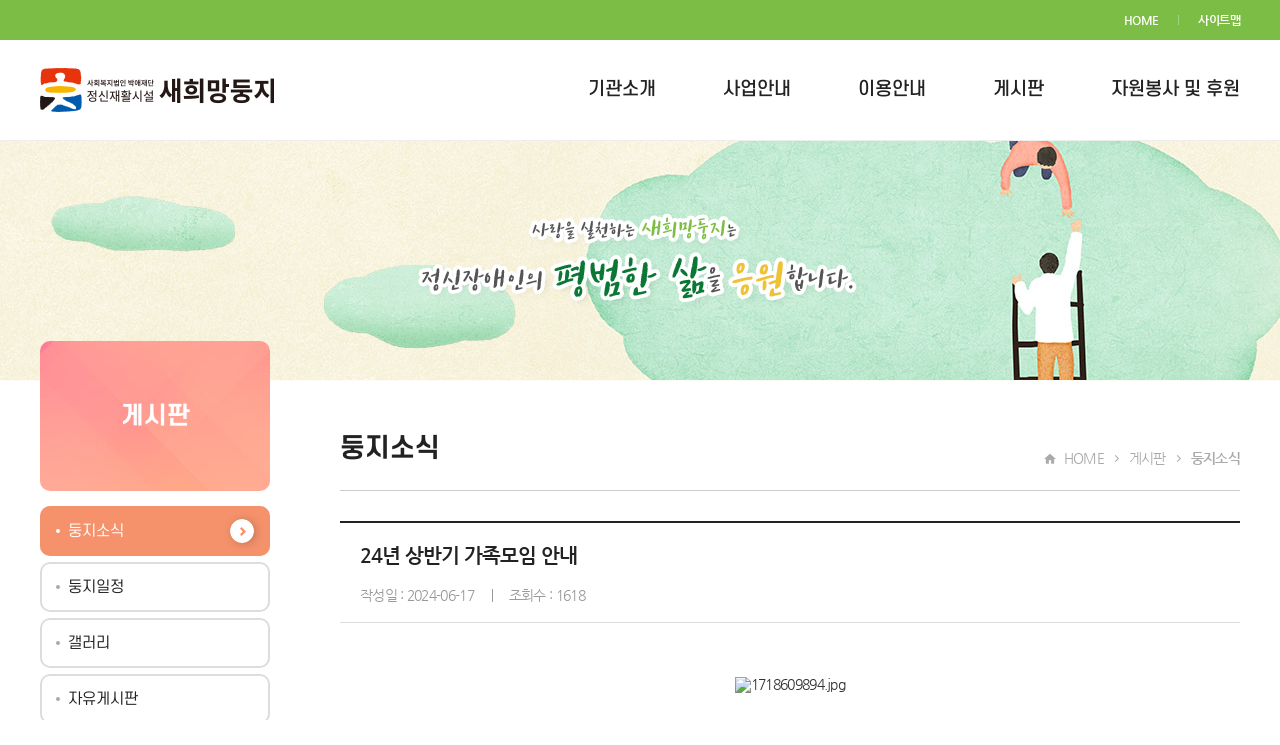

--- FILE ---
content_type: text/html; charset=UTF-8
request_url: http://www.nhopen.co.kr/kor/board/notice.php?m=v&idx=164
body_size: 12005
content:
<!DOCTYPE html>
<html lang="ko">
<head>
<title>새희망둥지</title>
	<meta charset="utf-8" />
	<meta http-equiv="X-UA-Compatible" content="IE=edge" />
	<meta name="format-detection" content="telephone=no"/>
	<meta name="description" content=""/>
	<meta name="keywords" content="" />

	<meta name="viewport" content="width=device-width, initial-scale=1.0, maximum-scale=2.0, minimum-scale=1.0, user-scalable=no" />
	<link href="../css/import.css" rel="stylesheet" type="text/css" />
	<link rel="shortcut icon" href="../images/icon/favicon.ico" type="image/x-icon">

	<!--[if lt IE 9]>
		<script src="../js/html5shiv.js"></script>
		<script src="../js/respond.min.js"></script>
		<script type="text/javascript">
			alert('현재 업데이트의 지원이 중단되어 보안이 취약한 하위버전의 브라우저를 사용하고 계십니다.\n원활한 사이트 이용을 위해서는 Internet Explorer 최신 버전으로 업데이트 하시거나,\n타 브라우저 (구글 크롬, 파이어폭스, 네이버 웨일) 사용을 권장합니다.');
		</script>
	<![endif]-->

	<meta property="og:type" content="website">
	<meta property="og:title" content="새희망둥지">
	<meta property="og:description" content="">

	<script src="../js/jquery-1.12.4.min.js"></script>
	<script src="../js/slick.min.js"></script>
	<script src="../js/placeholders.min.js"></script>
	<script src="../js/common.js"></script>

	<link href="../css/aos.css" rel="stylesheet" type="text/css" />
	<script src="../js/aos.js"></script>

	<script src="https://code.jquery.com/ui/1.13.1/jquery-ui.js"></script>
	<link rel="stylesheet" href="//code.jquery.com/ui/1.13.1/themes/base/jquery-ui.css">

		<script>
		var dep1_id = "04";
		var dep2_id = "01";
		var dep1_tit = "게시판";
		var dep2_tit = "둥지소식";
	</script>
</head>

<body id="sub">
	<div id="skipNavi">
		<ul>
			<li>
				<a href="#container">본문 바로가기</a>
				<a href="#gnb">주메뉴 바로가기</a>
			</li>
		</ul>
	</div>

	<div id="wrap">
		<header id="header">
			<div class="top">
				<div class="layout" style="height:40px;">
					<!-- <a href="http://www.barw.co.kr/main/main.php" target="_blank" class="out_link"><span><strong>박애재단</strong>바로가기</span></a> -->
					<ul>
						<li><a href="../main/">HOME</a></li>
						<li><a href="#" class="btn_sitemap">사이트맵</a></li>
					</ul>
				</div>
			</div>
			<div class="btm">
				<div class="layout">
					<h1><a href="../main/">새희망둥지</a></h1>
					<ul id="gnb">
						<li>
							<a href="../company/about.php">기관소개</a>
							<ul class="dep02">
	<li class="snb01"><a href="../company/about.php"><span>운영법인</span></a></li>
	<li class="snb02"><a href="../company/greeting.php"><span>인사말</span></a></li>
	<li class="snb03"><a href="../company/history.php"><span>연혁과 미션</span></a></li>
	<li class="snb04"><a href="../company/org.php"><span>조직 및 업무구성</span></a></li>
	<li class="snb05"><a href="../company/location.php"><span>오시는 길</span></a></li>
</ul>						</li>
						<li>
							<a href="../business/service.php">사업안내</a>
							<ul class="dep02">
	<li class="snb01"><a href="../business/service.php"><span>주요 서비스</span></a></li>
	<li class="snb02"><a href="../business/rehabilitation.php"><span>사회재활사업</span></a></li>
	<li class="snb03"><a href="../business/planning.php"><span>기획 사업</span></a></li>
</ul>						</li>
						<li>
							<a href="../guide/index.php">이용안내</a>
							<ul class="dep02">
	<li class="snb01"><a href="../guide/index.php"><span>이용안내</span></a></li>
</ul>						</li>
						<li>
							<a href="../board/notice.php">게시판</a>
							<ul class="dep02">
	<li class="snb01"><a href="../board/notice.php"><span>둥지소식</span></a></li>
	<li class="snb02"><a href="../board/schedule.php"><span>둥지일정</span></a></li>
	<li class="snb03"><a href="../board/gallery.php"><span>갤러리</span></a></li>
	<li class="snb04"><a href="../board/free.php"><span>자유게시판</span></a></li>
</ul>						</li>
						<li>
							<a href="../support/info01.php">자원봉사 및 후원</a>
							<ul class="dep02">
	<li class="snb01"><a href="../support/info01.php"><span>자원봉사 안내</span></a></li>
	<li class="snb02"><a href="../support/info02.php"><span>후원안내</span></a></li>
</ul>						</li>
					</ul>
				</div>
			</div>
			<div class="sitemap_bx">
				<div>
					<div>
						<div class="bx_wrap">
							<strong class="tit">SITE MAP</strong>
							<a href="#" class="btn_close">사이트맵 닫기</a>
							<ul id="sitemap">
								<li>
									<strong>기관소개</strong>
									<ul class="dep02">
	<li class="snb01"><a href="../company/about.php"><span>운영법인</span></a></li>
	<li class="snb02"><a href="../company/greeting.php"><span>인사말</span></a></li>
	<li class="snb03"><a href="../company/history.php"><span>연혁과 미션</span></a></li>
	<li class="snb04"><a href="../company/org.php"><span>조직 및 업무구성</span></a></li>
	<li class="snb05"><a href="../company/location.php"><span>오시는 길</span></a></li>
</ul>								</li>
								<li>
									<strong>사업안내</strong>
									<ul class="dep02">
	<li class="snb01"><a href="../business/service.php"><span>주요 서비스</span></a></li>
	<li class="snb02"><a href="../business/rehabilitation.php"><span>사회재활사업</span></a></li>
	<li class="snb03"><a href="../business/planning.php"><span>기획 사업</span></a></li>
</ul>								</li>
								<li>
									<strong>이용안내</strong>
									<ul class="dep02">
	<li class="snb01"><a href="../guide/index.php"><span>이용안내</span></a></li>
</ul>								</li>
								<li>
									<strong>게시판</strong>
									<ul class="dep02">
	<li class="snb01"><a href="../board/notice.php"><span>둥지소식</span></a></li>
	<li class="snb02"><a href="../board/schedule.php"><span>둥지일정</span></a></li>
	<li class="snb03"><a href="../board/gallery.php"><span>갤러리</span></a></li>
	<li class="snb04"><a href="../board/free.php"><span>자유게시판</span></a></li>
</ul>								</li>
								<li>
									<strong>자원봉사 및 후원</strong>
									<ul class="dep02">
	<li class="snb01"><a href="../support/info01.php"><span>자원봉사 안내</span></a></li>
	<li class="snb02"><a href="../support/info02.php"><span>후원안내</span></a></li>
</ul>								</li>
							</ul>
						</div>
					</div>
				</div>
			</div>
		</header><!-- //header -->

		<div id="container">
			<div id="s_visual">
	<div class="slogan">
		<div>
			<img src="../images/sub/sub_v_txt.png" alt=""  data-aos="fade-up" data-aos-duration="1000" >
		</div>
	</div>
</div><!-- //s_visual -->
			<div class="notice">
				<div class="contents">
					<div class="layout">
						<div class="sub_conWrap">
							<!-- left menu -->
							<div class="left_menu">
								<div id="leftMenu">
	<h2><div>게시판</div></h2>
	<ul class="dep02">
	<li class="snb01"><a href="../board/notice.php"><span>둥지소식</span></a></li>
	<li class="snb02"><a href="../board/schedule.php"><span>둥지일정</span></a></li>
	<li class="snb03"><a href="../board/gallery.php"><span>갤러리</span></a></li>
	<li class="snb04"><a href="../board/free.php"><span>자유게시판</span></a></li>
</ul></div>

<script>
	$('#leftMenu ul > li.snb'+dep2_id).addClass('on');
</script>
							</div>
							<!-- contents -->
							<div class="right_cont">
								<div class="sub_titS01">
									<h3>둥지소식</h3>
									<ul class="nav">
										<li><span>HOME</span></li>
										<li><span>게시판</span></li>
										<li><span>둥지소식</span></li>
									</ul>
								</div>
								<!---->
								<div id="board">

									<script type="text/javascript" src="/se2/js/HuskyEZCreator.js" charset="utf-8"></script>


<div class="board_view">
    <div class="v_tit">
        <strong>24년 상반기 가족모임 안내</strong>
        <ul>
            <li>작성일 : 2024-06-17</li>
            <li>조회수 : 1618</li>
        </ul>
    </div>
    
        
    <div class="v_con">
        <p>&nbsp;</p><div style="text-align: center;" align="center"><img src="/se2/photo_uploader/upload/1718609894.jpg" title="1718609894.jpg"></div><br><p>&nbsp;</p><p style="text-align: center; line-height: 1.8;" align="center"><span style="font-size: 12pt;">새희망둥지는 소중한 가족 분들을 모시고&nbsp;</span></p><p style="text-align: center; line-height: 1.8;" align="center"><span style="font-size: 12pt;">상반기 가족모임을&nbsp;</span><span style="font-size: 12pt;">실시하고자 합니다.</span></p><p style="text-align: center; line-height: 1.8;" align="center"><span style="font-size: 12pt;">이번 가족모임은 상반기에 회원들에게</span></p><p style="text-align: center; line-height: 1.8;" align="center"><span style="font-size: 12pt;">제공했던 다양한 사업과 서비스의 내용을&nbsp;</span></p><p style="text-align: center; line-height: 1.8;" align="center"><span style="font-size: 12pt;">가족들과 공유하고,&nbsp;</span><span style="font-size: 16px;">회원들의 시설 생활에 대해&nbsp;</span></p><p style="text-align: center; line-height: 1.8;" align="center"><span style="font-size: 16px;">가족들의 궁금증을 해소시켜&nbsp;</span></p><p style="text-align: center; line-height: 1.8;" align="center"><span style="font-size: 16px;">드리기 위해 마련됐습니다.</span></p><p style="text-align: center; line-height: 1.8;" align="center"><span style="font-size: 16px;">가족 분들의 많은 관심과 참여를 부탁드립니다.</span></p>    </div>

    <div class="v_page">
        <div class="page_p">
            <strong><span>이전글</span></strong>
            <a href="/kor/board/notice.php?m=v&idx=169&">
                <p>	새희망둥지 2024년 6월 업무추진비 공고</p>
            </a>
        </div>
        <div class="page_n">
            <strong><span>다음글</span></strong>
            <a href="/kor/board/notice.php?m=v&idx=159&">
                <p>새희망둥지 정신건강전문요원 채용 공고</p>
            </a>
        </div>
    </div>

    <div class="btm_btn">
        <a href="/kor/board/notice.php?" class="btn01">목록</a>
    </div>
</div>

<script>
function deleteBBS(link){
    if(confirm('삭제하시겠습니까?')){
        // location.href = "index.php?m=p&sm=d&idx="+idx;
        location.href = link;
    }else{
        return;
    }
}

$('.btn_share').on('click', function(e){
    var newURL = window.location.protocol + "/" + window.location.host + "/" + window.location.pathname + window.location.search;
    Clipboard.copy(newURL);
    alert("주소가 복사되었습니다.");
    e.preventDefault();
});
</script>
																	</div>
								<!---->
							</div>
						</div>
					</div>
				</div>
			</div>
		</div><!-- //container -->
		
		
				<footer id="footer">
			<div class="layout">
				<ul class="link_bx">
					<li><a href="../policy/service.php">서비스 이용약관</a></li>
					<li><a href="../policy/privacy.php">개인정보처리방침</a></li>
					<li><a href="../policy/email.php">이메일주소무단수집거부</a></li>
					<li><a href="../company/location.php">오시는 길</a></li>
				</ul>
				<div class="info_bx">
					<ul>
						<li>경기도 고양시 일산동구 상지석길 443</li>
						<li>전화번호. 031-977-9780</li>
						<li>팩스. 031-975-9781</li>
					</ul>
					<p class="copy">Copyright© 새희망둥지. All right reserved</p>
				</div>
			</div>
		</footer>


			</div><!-- //wrap -->
</body>
</html>


--- FILE ---
content_type: text/css
request_url: http://www.nhopen.co.kr/kor/css/base.css
body_size: 20167
content:
@charset "utf-8";

/* reset */
html, body, div, span, applet, object, iframe,h1, h2, h3, h4, h5, h6, p, blockquote, pre,a, abbr, acronym, address, big, cite, code,del, dfn, em, img, ins, kbd, q, s, samp,small, strike, strong, sub, sup, tt, var,b, u, i, center,dl, dt, dd, ol, ul, li,fieldset, form, label, legend,table, caption, tbody, tfoot, thead, tr, th, td,article, aside, canvas, details, embed, figure, figcaption, footer, header, hgroup, menu, nav, output, ruby, section, summary,time, mark, audio, video {margin: 0; padding: 0; border: 0; /*font-size: 100%; font: inherit; vertical-align: baseline;*/}
ol, ul, li { list-style:none}
/*h1, h2, h3, h4, h5, h6 { font-weight:normal}*/
/*address, caption, em { font-weight:normal; font-style:normal}*/
fieldset, img,button,input[type=submit],input[type=image] { border:0}
img { line-height:100%; font-size:100%; vertical-align:top}
/*address,caption,cite,code,dfn,em,strong,th,var { font-style:normal}*/
blockquote, q {quotes:none}
blockquote:before, blockquote:after,q:before, q:after {content: ''; content: none;}
ins {text-decoration:none}
del {text-decoration:line-through}
/*a,img,input{outline: none; selector-dummy:expression(this.hideFocus=true)}*/


/* 모바일 패치 (아이패드 글자확대방지) */
html{-webkit-text-size-adjust:none;}


/* HTML5 display-role reset for older browsers */
article, aside, details, figcaption, figure, footer, header, hgroup, menu, nav, section {display: block;}


/* base */
table{border-collapse:collapse;}
input[type="text"], input[type="tel"], input[type="password"], textarea{ box-sizing:border-box; -webkit-appearance: none; -webkit-border-radius: 0; }
select{ -webkit-border-radius: 0; }

textarea{vertical-align:middle;}


/* input_style css3 추가 */
input[type="radio"],input[type="checkbox"]{border:none; margin:0; margin-right:5px;}
input[type="submit"],button{cursor:pointer;}

/* skip */
/*legend{position:absolute; left:-9999px; width:0; height:0; font-size:0; line-height:0; overflow:hidden;}*/
.hide{display:none;}
legend, caption, .skip{visibility:hidden;overflow:hidden;width:0;height:0;font-size:0;line-height:0;}


/* anchor */
a { text-decoration:none; }
a:link, 
a:visited { text-decoration:none}
a:hover, 
a:active, 
a:focus { text-decoration:none; }


/* 마우스 드래그시 색상변경 */
/*
*::-moz-selection {background: #43b2e7;}
*::selection {background: #43b2e7;}
*/


/* PC 일때 #skipNavi */
#skipNavi{position:relative; width:100%; margin:0 auto;}
#skipNavi a{display:block; position:fixed; left:0; top:0; z-index:9999; width:0; height:0; font-size:0; overflow:hidden;}
#skipNavi a:active, #skipNavi a:focus{width:100%; height:auto; background:#000; color:#fff; font-size:1em; text-align:center; padding:5px 0;} 

/* 모바일 일때 skipNavi */
/*
#skipNavi{}
#skipNavi a {display: block; font-size:13px; height:20px; left:0; position: absolute; text-align: center; top: -10000px; z-index:5000;}
#skipNavi a:focus, #skipNavi a:active {background-color: #2f7bb6;color: #ffffff;font-weight: bold;padding:10px 50px;position: absolute;top: 0;}
*/


/*text_align*/
.t_l { text-align:left !important;}
.t_c { text-align:center !important;}
.t_r { text-align:right !important;}
.t_j {text-align:justify !important;}

/* vertical-align */
.v_t { vertical-align:top !important}
.v_m { vertical-align:middle !important}
.v_b { vertical-align:bottom !important}

/* float */
.f_l { float:left}
.f_r { float:right}
.c_b { clear:both}

/* text */
.bold { font-weight:bold; color:#656565;}
.underline { text-decoration:underline}

/* background */
.bg_none{background:none !important;}

/* border */
.bd_none{border:none !important;}
.bd_t_none{border-top:none !important;}
.bd_r_none{border-right:none !important;}
.bd_b_none{border-bottom:none !important;}
.bd_l_none{border-left:none !important;}

/* width */
.wid1{width:1%!important}.wid2{width:2%!important}.wid3{width:3%!important}.wid4{width:4%!important}.wid5{width:5%!important}.wid6{width:6%!important}.wid7{width:7%!important}.wid8{width:8%!important}.wid9{width:9%!important}.wid10{width:10%!important}.wid11{width:11%!important}.wid12{width:12%!important}.wid13{width:13%!important}.wid14{width:14%!important}.wid15{width:15%!important}.wid16{width:16%!important}.wid17{width:17%!important}.wid18{width:18%!important}.wid19{width:19%!important}.wid20{width:20%!important}.wid21{width:21%!important}.wid22{width:22%!important}.wid23{width:23%!important}.wid24{width:24%!important}.wid25{width:25%!important}.wid26{width:26%!important}.wid27{width:27%!important}.wid28{width:28%!important}.wid29{width:29%!important}.wid30{width:30%!important}.wid31{width:31%!important}.wid32{width:32%!important}.wid33{width:33%!important}.wid34{width:34%!important}.wid35{width:35%!important}.wid36{width:36%!important}.wid37{width:37%!important}.wid38{width:38%!important}.wid39{width:39%!important}.wid40{width:40%!important}.wid41{width:41%!important}.wid42{width:42%!important}.wid43{width:43%!important}.wid44{width:44%!important}.wid45{width:45%!important}.wid46{width:46%!important}.wid47{width:47%!important}.wid48{width:48%!important}.wid49{width:49%!important}.wid50{width:50%!important}.wid51{width:51%!important}.wid52{width:52%!important}.wid53{width:53%!important}.wid54{width:54%!important}.wid55{width:55%!important}.wid56{width:56%!important}.wid57{width:57%!important}.wid58{width:58%!important}.wid59{width:59%!important}.wid60{width:60%!important}.wid61{width:61%!important}.wid62{width:62%!important}.wid63{width:63%!important}.wid64{width:64%!important}.wid65{width:65%!important}.wid66{width:66%!important}.wid67{width:67%!important}.wid68{width:68%!important}.wid69{width:69%!important}.wid70{width:70%!important}.wid71{width:71%!important}.wid72{width:72%!important}.wid73{width:73%!important}.wid74{width:74%!important}.wid75{width:75%!important}.wid76{width:76%!important}.wid77{width:77%!important}.wid78{width:78%!important}.wid79{width:79%!important}.wid80{width:80%!important}.wid81{width:81%!important}.wid82{width:82%!important}.wid83{width:83%!important}.wid84{width:84%!important}.wid85{width:85%!important}.wid85_5{width:85.5%!important}.wid86{width:86%!important}.wid87{width:87%!important}.wid88{width:88%!important}.wid89{width:89%!important}.wid90{width:90%!important}.wid91{width:91%!important}.wid92{width:92%!important}.wid93{width:93%!important}.wid94{width:94%!important}.wid95{width:95%!important}.wid96{width:96%!important}.wid97{width:97%!important}.wid98{width:98%!important}.wid99{width:99%!important}.wid100{width:100%!important}

/* common gap class */
.mt0{margin-top:0px !important}.mt1{margin-top:1px !important}.mt2{margin-top:2px !important}.mt3{margin-top:3px !important}.mt4{margin-top:4px !important}.mt5{margin-top:5px !important}.mt6{margin-top:6px !important}.mt7{margin-top:7px !important}.mt8{margin-top:8px !important}.mt10{margin-top:10px !important}.mt15{margin-top:15px !important}.mt20{margin-top:20px !important}.mt21{margin-top:20px !important}.mt22{margin-top:22px !important}.mt25{margin-top:25px !important}.mt30{margin-top:30px !important}.mt40{margin-top:40px !important}.mt50{margin-top:50px !important}.mt150{margin-top:150px !important}
.mr0{margin-right:0px !important}.mr1{margin-right:1px !important}.mr2{margin-right:2px !important}.mr3{margin-right:3px !important}.mr4{margin-right:4px !important}.mr5{margin-right:5px !important}.mr6{margin-right:6px !important}.mr7{margin-right:7px !important}.mr8{margin-right:8px !important}.mr9{margin-right:9px !important}.mr10{margin-right:10px !important}.mr15{margin-right:15px !important}.mr18{margin-right:18px !important}.mr20{margin-right:20px !important}.mr25{margin-right:25px !important}.mr30{margin-right:30px !important}.mr35{margin-right:35px !important}.mr40{margin-right:40px !important}.mr45{margin-right:45px !important}.mr50{margin-right:50px !important}
.mb0{margin-bottom:0px !important}.mb1{margin-bottom:1px !important}.mb2{margin-bottom:2px !important}.mb3{margin-bottom:3px !important}.mb4{margin-bottom:4px !important}.mb5{margin-bottom:5px !important}.mb6{margin-bottom:6px !important}.mb7{margin-bottom:7px !important}.mb8{margin-bottom:8px !important}.mb9{margin-bottom:9px !important}.mb10{margin-bottom:10px !important}.mb15{margin-bottom:15px !important}.mb18{margin-bottom:18px !important}.mb20{margin-bottom:20px !important}.mb25{margin-bottom:25px !important}.mb30{margin-bottom:30px !important}.mb35{margin-bottom:35px !important}.mb40{margin-bottom:40px !important}.mb45{margin-bottom:45px !important}.mb50{margin-bottom:50px !important}
.ml0{margin-left:0px !important}.ml1{margin-left:1px !important}.ml2{margin-left:2px !important}.ml3{margin-left:3px !important}.ml4{margin-left:4px !important}.ml5{margin-left:5px !important}.ml6{margin-left:6px !important}.ml7{margin-left:7px !important}.ml8{margin-left:8px !important}.ml9{margin-left:9px !important}.ml10{margin-left:10px !important}.ml15{margin-left:15px !important}.ml20{margin-left:20px !important}.ml25{margin-left:25px !important}.ml30{margin-left:30px !important}.ml35{margin-left:35px !important}.ml40{margin-left:40px !important}.ml45{margin-left:45px !important}.ml38{margin-left:38px !important}.ml50{margin-left:50px !important}.ml57{margin-left:57px !important}.ml60{margin-left:60px !important}.ml65{margin-left:65px !important}.ml70{margin-left:70px !important}.ml100{margin-left:100px !important}.ml150{margin-left:150px !important}
.pt0{padding-top:0 !important}.pt1{padding-top:1px !important}.pt2{padding-top:2px !important}.pt3{padding-top:3px !important}.pt4{padding-top:4px !important}.pt5{padding-top:5px !important}.pt6{padding-top:6px !important}.pt7{padding-top:7px !important}.pt8{padding-top:8px !important}.pt10{padding-top:10px !important}.pt11{padding-top:11px !important}.pt12{padding-top:12px !important}.pt13{padding-top:13px !important}.pt14{padding-top:14px !important}.pt15{padding-top:15px !important}.pt16{padding-top:16px !important}.pt18{padding-top:18px !important}.pt20{padding-top:20px !important}.pt22{padding-top:22px !important}.pt23{padding-top:23px !important}.pt24{padding-top:24px !important}.pt25{padding-top:25px !important}.pt30{padding-top:30px !important}.pt35{padding-top:35px !important}.pt37{padding-top:37px !important}.pt40{padding-top:40px !important}.pt41{padding-top:41px !important}.pt45{padding-top:45px !important}.pt50{padding-top:50px !important}.pt55{padding-top:55px !important}
.pr0{padding-right:0 !important}.pr1{padding-right:1px !important}.pr2{padding-right:2px !important}.pr3{padding-right:3px !important}.pr4{padding-right:4px !important}.pr5{padding-right:5px !important}.pr6{padding-right:6px !important}.pr7{padding-right:7px !important}.pr8{padding-right:8px !important}.pr9{padding-right:9px !important}.pr10{padding-right:10px !important}.pr15{padding-right:15px !important}.pr17{padding-right:17px !important}.pr20{padding-right:20px !important}.pr25{padding-right:25px !important}.pr30{padding-right:30px !important}.pr35{padding-right:35px !important}.pr40{padding-right:40px !important}.pr45{padding-right:45px !important}.pr50{padding-right:50px !important}.pr51{padding-right:51px !important}.pr60{padding-right:60px !important}
.pb0{padding-bottom:0 !important}.pb1{padding-bottom:1px !important}.pb2{padding-bottom:2px !important}.pb3{padding-bottom:3px !important}.pb4{padding-bottom:4px !important}.pb5{padding-bottom:5px !important}.pb6{padding-bottom:6px !important}.pb7{padding-bottom:7px !important}.pb8{padding-bottom:8px !important}.pb9{padding-bottom:9px !important}.pb10{padding-bottom:10px !important}.pb11{padding-bottom:11px !important}.pb12{padding-bottom:12px !important}.pb13{padding-bottom:13px !important}.pb14{padding-bottom:14px !important}.pb15{padding-bottom:15px !important}.pb18{padding-bottom:18px !important}.pb19{padding-bottom:19px !important}.pb20{padding-bottom:20px !important}.pb22{padding-bottom:22px !important}.pb24{padding-bottom:24px !important}.pb25{padding-bottom:25px !important}.pb26{padding-bottom:26px !important}.pb30{padding-bottom:30px !important}.pb32{padding-bottom:32px !important}.pb35{padding-bottom:35px !important}.pb40{padding-bottom:40px !important}.pb45{padding-bottom:45px !important}.pb50{padding-bottom:50px !important}.pb60{padding-bottom:60px !important}.pb76{padding-bottom:76px !important}.pb80{padding-bottom:80px !important}.pb93{padding-bottom:93px !important}.pb150{padding-bottom:150px !important}.pb250{padding-bottom:250px !important}
.pl0{padding-left:0 !important}.pl1{padding-left:1px !important}.pl2{padding-left:2px !important}.pl3{padding-left:3px !important}.pl4{padding-left:4px !important}.pl5{padding-left:5px !important}.pl6{padding-left:6px !important}.pl7{padding-left:7px !important}.pl8{padding-left:8px !important}.pl9{padding-left:9px !important}.pl10{padding-left:10px !important}.pl13{padding-left:13px !important}.pl14{padding-left:14px !important}.pl15{padding-left:15px !important}.pl16{padding-left:16px !important}.pl17{padding-left:17px !important}.pl18{padding-left:18px !important}.pl19{padding-left:19px !important}.pl20{padding-left:20px !important}.pl21{padding-left:21px !important}.pl22{padding-left:22px !important}.pl23{padding-left:23px !important}.pl24{padding-left:24px !important}.pl25{padding-left:25px !important}.pl26{padding-left:26px !important}.pl27{padding-left:27px !important}.pl28{padding-left:28px !important}.pl30{padding-left:30px !important}.pl34{padding-left:34px !important}.pl38{padding-left:38px !important}.pl39{padding-left:39px !important}.pl40{padding-left:40px !important}.pl45{padding-left:45px !important}.pl50{padding-left:50px !important}.pl55{padding-left:55px !important}.pl60{padding-left:60px !important}.pl61{padding-left:61px !important}.pl65{padding-left:65px !important}.pl70{padding-left:70px !important}.pl75{padding-left:75px !important}.pl80{padding-left:80px !important}.pl90{padding-left:90px !important}.pl115{padding-left:115px !important}.pl120{padding-left:120px !important}.pl130{padding-left:130px !important}.pl170{padding-left:170px !important}.pl215{padding-left:215px !important}.pl460px{padding-left:460px !important}

/*! float 적용 요소 감싸는 클래스 - clearfix */
.cf:before,
.cf:after {content: " "; display: table; }
.cf:after {clear: both; }
.clearfix {*zoom: 1; }

/*! 공통 클래스 스타일 */

/*! 이미지 대체 기법 */
.ir {overflow: hidden; text-indent: -9999em; }

/*! 스크린리더/브라우저에서 모두 감추기 */
.hidden {display: none !important; visibility: hidden; }

/*! 스크린리더에서는 읽기 가능 */
.acc_hidden {border: 0; clip: rect(0 0 0 0); height: 1px; margin: -1px; overflow: hidden; padding: 0; position: absolute; width: 1px;visibility:hidden; font-size:0;  }

/*! 스크린리더에서는 읽기 가능 + 포커스 적용 */
.acc_hidden.focusable:active,
.acc_hidden.focusable:focus {clip: auto; height: auto; margin: 0; overflow: visible; position: static; width: auto; }

/*! 화면에서는 안 보이지만, 레이아웃 공간 적용 */
.invisible {visibility: hidden; }

/* slick-slider 필수 css */
.slick-slider{position:relative; display:block; box-sizing:border-box; -webkit-user-select:none; -moz-user-select:none; -ms-user-select:none; user-select:none; -webkit-touch-callout:none; -khtml-user-select:none; -ms-touch-action:pan-y; touch-action:pan-y; -webkit-tap-highlight-color:transparent;}
.slick-list{position:relative; display:block; overflow:hidden; margin:0; padding:0;}
.slick-list:focus{outline:none;}
.slick-list.dragging{cursor:pointer; cursor:hand;}
.slick-slider .slick-track,.slick-slider .slick-list{-webkit-transform:translate3d(0, 0, 0); -moz-transform:translate3d(0, 0, 0); -ms-transform:translate3d(0, 0, 0); -o-transform:translate3d(0, 0, 0); transform:translate3d(0, 0, 0);}
.slick-track{position:relative; top:0; left:0; display:block;}
.slick-track:before,.slick-track:after{display:table; content:'';}
.slick-track:after{clear:both;}
.slick-loading .slick-track{visibility:hidden;}
.slick-slide{display:none; float:left; height:100%; min-height:1px;}
[dir='rtl'] .slick-slide{float:right;}
.slick-slide img{display: block;}
.slick-slide.slick-loading img{display:none;}
.slick-slide.dragging img{pointer-events:none;}
.slick-initialized .slick-slide{display:block; font-size:0; }
.slick-loading .slick-slide{visibility:hidden;}
.slick-vertical .slick-slide{display:block;height:auto; border:1px solid transparent;}
.slick-arrow.slick-hidden{display:none;}


@font-face {
    font-family: 'NanumGothic';
    font-style: normal;
    font-weight: 100;
    src: local('※'),
        url('font/NanumGothicL.woff2') format('woff2'), 
        url('font/NanumGothicL.woff') format('woff'),
        url('font/NanumGothicL.ttf') format('truetype'),
        url('font/NanumGothicL.otf') format('opentype'),
        url('font/NanumGothicL.eot') format('embedded-opentype');
}

@font-face {
    font-family: 'NanumGothic';
    font-style: normal;
    font-weight: 400;
    src: local('※'),
        url('font/NanumGothicR.woff2') format('woff2'), 
        url('font/NanumGothicR.woff') format('woff'),
        url('font/NanumGothicR.ttf') format('truetype'),
        url('font/NanumGothicR.otf') format('opentype'),
        url('font/NanumGothicR.eot') format('embedded-opentype');
}

@font-face {
    font-family: 'NanumGothic';
    font-style: normal;
    font-weight: 700;
    src: local('※'),
        url('font/NanumGothicB.woff2') format('woff2'), 
        url('font/NanumGothicB.woff') format('woff'),
        url('font/NanumGothicB.ttf') format('truetype'),
        url('font/NanumGothicB.otf') format('opentype'),
        url('font/NanumGothicB.eot') format('embedded-opentype');
}

@font-face {
    font-family: 'NanumGothic';
    font-style: normal;
    font-weight: 900;
    src: local('※'),
        url('font/NanumGothicEB.woff2') format('woff2'), 
        url('font/NanumGothicEB.woff') format('woff'),
        url('font/NanumGothicEB.ttf') format('truetype'),
        url('font/NanumGothicEB.otf') format('opentype'),
        url('font/NanumGothicEB.eot') format('embedded-opentype');
}

@font-face {
    font-family: 'OTEnjoystoriesBA';
    src: url('https://cdn.jsdelivr.net/gh/projectnoonnu/noonfonts_two@1.0/OTEnjoystoriesBA.woff') format('woff');
    font-weight: normal;
    font-style: normal;
}


​
@font-face { font-family: 'S-CoreDream'; font-weight:200; src: url('https://cdn.jsdelivr.net/gh/projectnoonnu/noonfonts_six@1.2/S-CoreDream-2ExtraLight.woff') format('woff'); font-style: normal; }
@font-face { font-family: 'S-CoreDream'; font-weight:300; src: url('https://cdn.jsdelivr.net/gh/projectnoonnu/noonfonts_six@1.2/S-CoreDream-3Light.woff') format('woff'); font-style: normal; }
@font-face { font-family: 'S-CoreDream'; font-weight:400; src: url('https://cdn.jsdelivr.net/gh/projectnoonnu/noonfonts_six@1.2/S-CoreDream-4Regular.woff') format('woff'); font-style: normal; }
@font-face { font-family: 'S-CoreDream'; font-weight:500; src: url('https://cdn.jsdelivr.net/gh/projectnoonnu/noonfonts_six@1.2/S-CoreDream-5Medium.woff') format('woff'); font-style: normal; }
@font-face { font-family: 'S-CoreDream'; font-weight:600; src: url('https://cdn.jsdelivr.net/gh/projectnoonnu/noonfonts_six@1.2/S-CoreDream-6Bold.woff') format('woff'); font-style: normal; }
@font-face { font-family: 'S-CoreDream'; font-weight:700; src: url('https://cdn.jsdelivr.net/gh/projectnoonnu/noonfonts_six@1.2/S-CoreDream-7ExtraBold.woff') format('woff'); font-style: normal; }
@font-face { font-family: 'S-CoreDream'; font-weight:800; src: url('https://cdn.jsdelivr.net/gh/projectnoonnu/noonfonts_six@1.2/S-CoreDream-8Heavy.woff') format('woff'); font-style: normal; }
@font-face { font-family: 'S-CoreDream'; font-weight:900; src: url('https://cdn.jsdelivr.net/gh/projectnoonnu/noonfonts_six@1.2/S-CoreDream-9Black.woff') format('woff'); font-style: normal; }
​


​


​



--- FILE ---
content_type: text/css
request_url: http://www.nhopen.co.kr/kor/css/common.css
body_size: 11608
content:
@charset "utf-8";

label, input, select{vertical-align:middle;}
body{font-size:14px; font-family:'NanumGothic', '맑은 고딕', 'Malgun Gothic', Dotum, "돋움",Gulim, "굴림", Verdana, Tahoma, AppleGothic, sans-serif; color:#333; letter-spacing:0; }
input, textarea, select{ font-family:'NanumGothic', sans-serif !important; }
input[type="checkbox"]{ border:1px solid #ddd;}

body{ min-width:1230px; }

.layout{ margin:0 auto; width:100%; max-width:1200px; box-sizing:border-box; }

#header{ position:relative; z-index:100; }
#header .top{ background:#7cbd45; }
#header .top .out_link{ display:inline-block; vertical-align:top; width:160px; font-size:12px; line-height:40px; color:#7cbd45; background:#fff; text-align:center; }
#header .top .out_link span{ display:inline-block; padding-right:20px; background:url('../images/icon/outlink.png') no-repeat right 0 center; }
#header .top .out_link strong{ font-weight:900; }
#header .top ul{ display:inline-block; vertical-align:top; font-size:0; float:right; }
#header .top ul li{ display:inline-block; vertical-align:top; position:relative; padding-right:21px; margin-right:19px; }
#header .top ul li:last-child{ margin-right:0; padding-right:0; }
#header .top ul li:after{ content:''; position:absolute; right:0; top:15px; width:1px; height:10px; background:#a4d17d; }
#header .top ul li:last-child:After{ display:none; }
#header .top ul li a{ display:block; font-size:12px; line-height:40px; color:#fff; letter-spacing:-0.05em; font-weight:700; }

#header .btm{ background:#fff; border-bottom:1px solid #eee; }
#header .btm .layout:after{ content:''; display:block; clear:both; }
#header .btm h1{ display:inline-block; margin-top:28px; }
#header .btm h1 a{ display:block; width:234px; height:44px; text-indent:-9999px; background:url('../images/common/logo.png') no-repeat center; }
#header .btm #gnb{ display:inline-block; vertical-align:top; float:right; font-size:0; }
#header .btm #gnb > li{ display:inline-block; vertical-align:top; position:relative; margin-right:67px; }
#header .btm #gnb > li:last-child{ margin-right:0; }
#header .btm #gnb > li > a{ display:block; font-size:18px; line-height:100px; color:#222; font-weight:500; font-family: 'S-CoreDream', sans-serif;}
#header .btm #gnb .dep02{ opacity:0; visibility:hidden; position:absolute; left:50%; top:110px; padding:25px 0; min-width:160px; background:#fff; text-align:center; transform:translateX(-50%); -webkit-transform:translateX(-50%); -moz-transform:translateX(-50%); box-shadow: 23px 19px 50px 0px rgba(0, 0, 0, 0.06); -webkit-transition:all 0.3s; -moz-transition:all 0.3s; transition:all 0.3s; }
#header .btm #gnb > li:hover a{ color:#7cbd45; }
#header .btm #gnb > li:hover .dep02{ top:80px; opacity:1; visibility:visible; }
#header .btm #gnb .dep02 > li{ margin-bottom:6px; }
#header .btm #gnb .dep02 > li:last-child{ margin-bottom:0; }
#header .btm #gnb .dep02 > li > a{ display:block; font-size:14px; line-height:24px; color:#666; font-weight:400; font-family: 'S-CoreDream', sans-serif; }
#header .btm #gnb .dep02 > li > a span{ display:inline-block; position:relative; }
#header .btm #gnb .dep02 > li > a span:before{ content:''; position:absolute; left:50%; bottom:0; width:0; height:1px; background:#7cbd45; -webkit-transition:all 0.3s; -moz-transition:all 0.3s; transition:all 0.3s;}
#header .btm #gnb .dep02 > li > a span:after{ content:''; position:absolute; right:50%; bottom:0; width:0; height:1px; background:#7cbd45; -webkit-transition:all 0.3s; -moz-transition:all 0.3s; transition:all 0.3s;}
#header .btm #gnb .dep02 > li > a:hover { color:#7cbd45; }
#header .btm #gnb .dep02 > li > a:hover span:before{ width:50%; }
#header .btm #gnb .dep02 > li > a:hover span:after{ width:50%; }

#header .sitemap_bx{ display:none; position:fixed; left:0; top:0; width:100%; height:100%; background:rgba(0,0,0,.8);}
#header .sitemap_bx > div{ position:absolute; left:0; top:0; width:100%; height:100%; display:table; overflow-y:auto; }
#header .sitemap_bx > div > div{ display:table-cell; vertical-align:middle; }
#header .sitemap_bx > div > div .bx_wrap{ position:relative; padding:50px 60px 45px; width:100%; max-width:1200px; margin:0 auto; background:#fff; border-radius:20px; box-sizing:border-box; }
#header .sitemap_bx > div > div .tit{ display:block; margin-bottom:65px; font-size:50px; line-height:60px; color:#ccc; font-weight:600; font-family: 'S-CoreDream', sans-serif;}
#header .sitemap_bx > div > div .btn_close{ position:absolute; display:block; right:40px; top:40px; width:30px; height:30px; text-indent:-9999px; background:url('../images/btn/sitemap_close.png') no-repeat center; }

#header .sitemap_bx > div > div #sitemap{ font-size:0; display:flex; flex-wrap:wrap; }
#header .sitemap_bx > div > div #sitemap > li{ border-right:1px solid #ddd; padding:0 18px; width:20%; min-height:400px; box-sizing:border-box; }
#header .sitemap_bx > div > div #sitemap > li:first-child{ padding-left:0; }
#header .sitemap_bx > div > div #sitemap > li:last-child{ border-right:0; }
#header .sitemap_bx > div > div #sitemap > li > strong{ display:block; font-size:24px; line-height:34px; color:#7cbd45; letter-spacing:-0.05em; font-weight:600; font-family: 'S-CoreDream', sans-serif;}
#header .sitemap_bx > div > div #sitemap > li .dep02{ margin-top:30px; }
#header .sitemap_bx > div > div #sitemap > li .dep02 li{ margin-bottom:22px; }
#header .sitemap_bx > div > div #sitemap > li .dep02 li:last-child{ margin-bottom:0; }
#header .sitemap_bx > div > div #sitemap > li .dep02 li a{ display:inline-block; position:relative; font-size:18px; line-height:28px; color:#444; letter-spacing:-0.05em; }
#header .sitemap_bx > div > div #sitemap > li .dep02 li a:before{ content:''; position:absolute; left:50%; bottom:-2px; width:0; height:1px; background:#7cbd45; -webkit-transition:all 0.3s; -moz-transition:all 0.3s; transition:all 0.3s;}
#header .sitemap_bx > div > div #sitemap > li .dep02 li a:after{ content:''; position:absolute; right:50%; bottom:-2px; width:0; height:1px; background:#7cbd45; -webkit-transition:all 0.3s; -moz-transition:all 0.3s; transition:all 0.3s;}
#header .sitemap_bx > div > div #sitemap > li .dep02 li a:hover:before{ width:50%; }
#header .sitemap_bx > div > div #sitemap > li .dep02 li a:hover:After{ width:50%; }

#footer{ padding:35px 0; background:#222; }
#footer .link_bx{ font-size:0; }
#footer .link_bx li{ display:inline-block; vertical-align:top; margin-right:22px; }
#footer .link_bx li:last-child{ margin-right:0; }
#footer .link_bx li a{ display:block; font-size:14px; line-height:24px; color:#666; letter-spacing:-0.05em; }
#footer .link_bx li:nth-child(2) a{ color:#fff; }

#footer .info_bx{ margin-top:30px; }
#footer .info_bx ul{ font-size:0; margin-bottom:4px; }
#footer .info_bx ul li{ display:inline-block; vertical-align:top; margin-right:20px; font-size:14px; line-height:24px; color:#888; letter-spacing:-0.05em; }
#footer .info_bx ul li:last-child{ margin-right:0; }
#footer .copy{ font-size:14px; line-height:24px; color:#888; letter-spacing:-0.05em; }

/* sub layout */
#s_visual{ background:#faf5e1 url('../images/sub/sub_v.jpg') no-repeat center; background-size:auto 100%; overflow:hidden; }
#s_visual .slogan{ position:relative; display:flex; margin:0 auto; width:100%; max-width:1200px; height:240px; box-sizing:border-box; align-items: center; justify-content: center; }
#s_visual .slogan img{ display:block; }

#sub .sub_conWrap{ font-size:0; padding-bottom:100px; }
#sub .sub_conWrap > div{ display:inline-block; vertical-align:top; box-sizing:border-box; }
#sub .sub_conWrap > .left_menu{ margin-top:-40px; width:230px; }
#sub .sub_conWrap > .right_cont{ padding-left:70px; padding-top:50px; width:calc(100% - 230px); }

#sub .sub_conWrap > .left_menu #leftMenu h2{ display:flex; margin-bottom:14px; height:150px; background:url('../images/sub/sub_h2_bg.jpg') no-repeat center; background-size:cover; border-radius:10px; align-items: center; justify-content: center;}
#sub .sub_conWrap > .left_menu #leftMenu h2 div{ font-size:24px; line-height:34px; color:#fff; font-weight:600; font-family: 'S-CoreDream', sans-serif; }
#sub .sub_conWrap > .left_menu #leftMenu .dep02{ position:relative; margin-top:15px; }
#sub .sub_conWrap > .left_menu #leftMenu .dep02 li{ margin-bottom:6px; }
#sub .sub_conWrap > .left_menu #leftMenu .dep02 li:last-child{ margin-bottom:0; }
#sub .sub_conWrap > .left_menu #leftMenu .dep02 li a{ position:relative; display:block; padding:0 16px; font-size:15px; line-height:50px; color:#222; font-weight:400; font-family: 'S-CoreDream', sans-serif; }
#sub .sub_conWrap > .left_menu #leftMenu .dep02 li a:before{ content:''; position:absolute; left:0; top:0; width:100%; height:100%; border:2px solid #ddd; border-radius:10px; box-sizing:border-box;}
#sub .sub_conWrap > .left_menu #leftMenu .dep02 li a:after{ content:''; position:absolute; left:0; top:0; width:100%; height:100%; background:#f5926c; border-radius:10px; box-sizing:border-box; opacity:0; -webkit-transition:all 0.4s; -moz-transition:all 0.4s; transition:all 0.4s; }
#sub .sub_conWrap > .left_menu #leftMenu .dep02 li a span{ display:block; position:relative; padding-left:12px; z-index:1; }
#sub .sub_conWrap > .left_menu #leftMenu .dep02 li a span:after{ content:''; position:Absolute; left:0; top:23px; width:4px; height:4px; background:#aaa; border-radius:50%; }

#sub .sub_conWrap > .left_menu #leftMenu .dep02 li.on a{ color:#fff;}
#sub .sub_conWrap > .left_menu #leftMenu .dep02 li.on a span:before{ content:''; position:absolute; right:0; top:50%; margin-top:-12px; width:24px; height:24px; border-radius:50%; background:url('../images/sub/leftmenu_ar.png') no-repeat center; box-shadow: 2px 1px 10px 0px rgba(0, 0, 0, 0.2); }
#sub .sub_conWrap > .left_menu #leftMenu .dep02 li.on a span:after{ background:#fff !important; }
#sub .sub_conWrap > .left_menu #leftMenu .dep02 li.on a:after{ opacity:1;}
#sub .sub_conWrap > .left_menu #leftMenu .dep02 li a:hover:before{ border-color:#f5926c; }
#sub .sub_conWrap > .left_menu #leftMenu .dep02 li a:hover span:after{ background:#f5926c; }

#sub .sub_conWrap > .right_cont .sub_titS01{ margin-bottom:30px; padding-bottom:20px; border-bottom:1px solid #ccc; }
#sub .sub_conWrap > .right_cont .sub_titS01:after{ content:''; display:block; clear:both; }
#sub .sub_conWrap > .right_cont .sub_titS01 h3{ display:inline-block; vertical-align:top; font-size:26px; line-height:36px; color:#222; font-weight:600; font-family: 'S-CoreDream', sans-serif; }
#sub .sub_conWrap > .right_cont .sub_titS01 .nav{ display:inline-block; vertical-align:top; float:right; font-size:0; margin-top:15px; }
#sub .sub_conWrap > .right_cont .sub_titS01 .nav li{ display:inline-block; vertical-align:top; position:relative; padding-right:16px; margin-right:9px; font-size:14px; line-height:24px; color:#aaa; letter-spacing:-0.05em; }
#sub .sub_conWrap > .right_cont .sub_titS01 .nav li:first-child span{ display:block; padding-left:20px; background:url('../images/icon/home.png') no-repeat left center; }
#sub .sub_conWrap > .right_cont .sub_titS01 .nav li:last-child{ font-weight:700; }
#sub .sub_conWrap > .right_cont .sub_titS01 .nav li:after{ content:''; position:absolute; right:0; top:50%; margin-top:-4px; width:6px; height:9px; background:url('../images/icon/nav_ar.png') no-repeat center; }
#sub .sub_conWrap > .right_cont .sub_titS01 .nav li:last-child{ padding-right:0; margin-right:0; }
#sub .sub_conWrap > .right_cont .sub_titS01 .nav li:last-child:after{ display:none; }


--- FILE ---
content_type: text/css
request_url: http://www.nhopen.co.kr/kor/css/main.css
body_size: 8435
content:
@charset "utf-8";
#main{ min-width:1600px; }
#main .main_wrap{ height:770px; padding:60px 0; background:url('../images/main/main_bg.jpg') no-repeat top center; background-size:cover; overflow:hidden; box-sizing:border-box; }
#main .main_wrap .layout:after{ content:''; display:block; clear:both; }
#main .main_wrap .contents{ position:relative; float:right; width:580px; }
#main .main_wrap .contents > div{ margin-bottom:20px; box-sizing:border-box; }
#main .main_wrap .contents > div:last-of-type{ margin-bottom:0; }
#main .main_wrap .contents > .sec01{ padding:33px 0; border:1px solid #ddd; background:#fff; border-radius:10px; }
#main .main_wrap .contents > .sec01 ul{ font-size:0; }
#main .main_wrap .contents > .sec01 ul li{ display:inline-block; vertical-align:top; width:25%; text-align:center; border-right:1px solid #eee; box-sizing:border-box; }
#main .main_wrap .contents > .sec01 ul li:last-child{ border-right:0; }
#main .main_wrap .contents > .sec01 ul li a{ display:block; }
#main .main_wrap .contents > .sec01 ul li a .icon{ position:relative; display:block; margin:0 auto 15px; width:88px; height:88px; border-radius:50%; box-shadow: 6px 8px 20px 0px rgba(0, 0, 0, 0.06); overflow:hidden; -webkit-transition:all 0.3s; -moz-transition:all 0.3s; transition:all 0.3s; }
#main .main_wrap .contents > .sec01 ul li a .icon:before{ content:''; position:absolute; left:0; top:0; width:88px; height:88px; -webkit-transition:all 0.4s; -moz-transition:all 0.4s; transition:all 0.4s; z-index:1; }
#main .main_wrap .contents > .sec01 ul li a .icon:after{ content:''; position:absolute; left:0; top:100%; width:88px; height:88px; -webkit-transition:all 0.4s; -moz-transition:all 0.4s; transition:all 0.4s; z-index:1; }
#main .main_wrap .contents > .sec01 ul li a .txt{ display:block; font-size:18px; line-height:28px; font-weight:600; font-family: 'S-CoreDream', sans-serif; }

#main .main_wrap .contents > .sec01 ul li.li01 a .icon{ background:#e7f7f9; }
#main .main_wrap .contents > .sec01 ul li.li02 a .icon{ background:#feefe2; }
#main .main_wrap .contents > .sec01 ul li.li03 a .icon{ background:#ebf5e3; }
#main .main_wrap .contents > .sec01 ul li.li04 a .icon{ background:#fef4d9; }

#main .main_wrap .contents > .sec01 ul li a:hover .icon:before{ top:-100%;}
#main .main_wrap .contents > .sec01 ul li a:hover .icon:after{ top:0; }
#main .main_wrap .contents > .sec01 ul li.li01 a .icon:before{ background:url('../images/main/sec01_icon01.png') no-repeat center; }
#main .main_wrap .contents > .sec01 ul li.li01 a .icon:after{ background:url('../images/main/sec01_icon01_on.png') no-repeat center; }
#main .main_wrap .contents > .sec01 ul li.li02 a .icon:before{ background:url('../images/main/sec01_icon02.png') no-repeat center; }
#main .main_wrap .contents > .sec01 ul li.li02 a .icon:after{ background:url('../images/main/sec01_icon02_on.png') no-repeat center; }
#main .main_wrap .contents > .sec01 ul li.li03 a .icon:before{ background:url('../images/main/sec01_icon03.png') no-repeat center; }
#main .main_wrap .contents > .sec01 ul li.li03 a .icon:after{ background:url('../images/main/sec01_icon03_on.png') no-repeat center; }
#main .main_wrap .contents > .sec01 ul li.li04 a .icon:before{ background:url('../images/main/sec01_icon04.png') no-repeat center; }
#main .main_wrap .contents > .sec01 ul li.li04 a .icon:after{ background:url('../images/main/sec01_icon04_on.png') no-repeat center; }

#main .main_wrap .contents > .sec01 ul li.li01 a:hover .icon{ background:#61c6da; }
#main .main_wrap .contents > .sec01 ul li.li02 a:hover .icon{ background:#f5943d; }
#main .main_wrap .contents > .sec01 ul li.li03 a:hover .icon{ background:#7cbd45; }
#main .main_wrap .contents > .sec01 ul li.li04 a:hover .icon{ background:#f8b500; }

#main .main_wrap .contents > .sec01 ul li.li01 a .txt{ color:#61c6da; }
#main .main_wrap .contents > .sec01 ul li.li02 a .txt{ color:#f5943d; }
#main .main_wrap .contents > .sec01 ul li.li03 a .txt{ color:#7cbd45; }
#main .main_wrap .contents > .sec01 ul li.li04 a .txt{ color:#f8b500; }

#main .main_wrap .contents > .sec02 .tab{ font-size:0; }
#main .main_wrap .contents > .sec02 .tab a{ display:inline-block; vertical-align:top; margin-right:4px; width:160px; font-size:16px; line-height:48px; color:#aaa; font-weight:600; background:#fafafa; border:1px solid #ddd; border-radius:10px 10px 0 0; box-sizing:border-box; text-align:center; font-family: 'S-CoreDream', sans-serif; }
#main .main_wrap .contents > .sec02 .tab a:last-of-type{ margin-right:0; }
#main .main_wrap .contents > .sec02 .tab a.on{ background:#fff; color:#7cbd45; border-bottom-color:#fff; }
#main .main_wrap .contents > .sec02 .tab_bx{ margin-top:-1px; height:180px; background:#fff; border:1px solid #ddd; border-radius:0 10px 10px 10px; box-sizing:border-box; }
#main .main_wrap .contents > .sec02 .tab_bx > div{ display:none; }
#main .main_wrap .contents > .sec02 .tab_bx > div:first-of-type{ display:block; }
#main .main_wrap .contents > .sec02 .tab_bx > div ul.listS{ padding:25px 28px 25px 19px; }
#main .main_wrap .contents > .sec02 .tab_bx > div ul.listS li{ position:relative; padding-left:12px; margin-bottom:13px; }
#main .main_wrap .contents > .sec02 .tab_bx > div ul.listS li:last-child{ margin-bottom:0; }
#main .main_wrap .contents > .sec02 .tab_bx > div ul.listS li:after{ content:''; position:absolute; left:0; top:10px; width:4px; height:4px; background:#7cbd45; border-radius:50%; }
#main .main_wrap .contents > .sec02 .tab_bx > div ul.listS li a{ display:block; font-size:0; }
#main .main_wrap .contents > .sec02 .tab_bx > div ul.listS li a p{ display:inline-block; vertical-align:top; width:calc(100% - 80px); font-size:16px; line-height:23px; color:#666; letter-spacing:-0.05em; text-overflow:ellipsis; white-space:nowrap; overflow:hidden; }
#main .main_wrap .contents > .sec02 .tab_bx > div ul.listS li a:hover p{ text-decoration:underline; }
#main .main_wrap .contents > .sec02 .tab_bx > div ul.listS li a span{ display:inline-block; vertical-align:top; width:80px; font-size:13px; line-height:23px; color:#aaa; letter-spacing:-0.05em; text-align:right; }

#main .main_wrap .contents > .sec02 .tab_bx > div ul.galleryS{  padding:29px 30px 0; font-size:0; margin-right:-20px; }
#main .main_wrap .contents > .sec02 .tab_bx > div ul.galleryS li{ display:inline-block; vertical-align:top; width:calc(33.33% - 20px); margin-right:20px; }
#main .main_wrap .contents > .sec02 .tab_bx > div ul.galleryS li a{ display:block; position:relative; height:120px; border-radius:10px; overflow:hidden; }
#main .main_wrap .contents > .sec02 .tab_bx > div ul.galleryS li a div{ position:absolute; left:0; top:0; width:100%; height:100%; background-size:cover !important; -webkit-transition:all 0.3s; -moz-transition:all 0.3s; transition:all 0.3s;
 }
#main .main_wrap .contents > .sec02 .tab_bx > div ul.galleryS li a:hover div{ transform: scale(1.05);  -webkit-transform: scale(1.05);  -moz-transform: scale(1.05); }

#main .main_wrap .contents > .sec02 .no_list{ padding:55px 0 0; }

#main .main_wrap .contents > .sec03{ padding:35px 40px 0; height:180px; border:1px solid #ddd; background:url('../images/main/sec03_bg.jpg') no-repeat center; background-size:cover; border-radius:10px; }
#main .main_wrap .contents > .sec03 .txt1{ font-size:20px; line-height:30px; color:#222; font-weight:400; font-family: 'S-CoreDream', sans-serif;}
#main .main_wrap .contents > .sec03 .txt1 strong{ font-weight:600; }
#main .main_wrap .contents > .sec03 .txt2{ margin-top:6px; font-size:36px; line-height:46px; color:#7cbd45; font-weight:800; font-family: 'S-CoreDream', sans-serif;}
#main .main_wrap .contents > .sec03 .txt3{ margin-top:8px; font-size:16px; line-height:26px; color:#444; letter-spacing:-0.05em; font-weight:700; }

#main .main_wrap .quick_bx{ position:absolute; top:0; right:-200px; width:180px; }
#main .main_wrap .quick_bx strong{ display:block; font-size:16px; line-height:50px; color:#fff; font-weight:600; background:#7cbd45; text-align:center; border-radius:8px 8px 0 0; font-family: 'S-CoreDream', sans-serif;}
#main .main_wrap .quick_bx div{ background:#fff; border:1px solid #eee; border-radius:0 0 8px 8px; }
#main .main_wrap .quick_bx div a{ display:Block; border-bottom:1px solid #eee; }
#main .main_wrap .quick_bx div a:last-of-type{ border-bottom:0; }
#main .main_wrap .quick_bx div img{ max-width:100%; }

--- FILE ---
content_type: text/css
request_url: http://www.nhopen.co.kr/kor/css/sub.css
body_size: 41016
content:
@charset "utf-8";

/* 공통 */
.titS01{ margin-bottom:15px; }
.titS01 .tit{ display:block; position:relative; padding-left:21px; font-size:18px; line-height:28px; color:#222; font-weight:600; font-family: 'S-CoreDream', sans-serif; }
.titS01 .tit:after{ content:''; position:absolute; left:0; top:6px; width:16px; height:16px; background:url('../images/icon/tit_round.png') no-repeat center; }

.tableS01{ width:100%; table-layout:fixed; border-top:1px solid #222; }
.tableS01 tbody tr{ border-bottom:1px solid #ddd; }
.tableS01 tbody th{ padding:5px 22px; height:50px; font-size:14px; line-height:22px; color:#222; letter-spacing:-0.05em; background:#fafafa; box-sizing:border-box; text-align:left; }
.tableS01 tbody th .imp{ display:inline-block; position:relative; padding-right:10px; }
.tableS01 tbody th .imp:after{ content:'*'; position:absolute; right:0; top:-4px; color:#ff0000; font-weight:700; }

.tableS01 tbody td{ padding:5px 30px; height:50px; font-size:14px; line-height:24px; color:#666; letter-spacing:-0.05em; box-sizing:border-box; text-align:left; }
.tableS01 tbody td a.icon_link{ display:inline-block; padding-right:22px; color:#666; background:url('../images/icon/link_icon01.png') no-repeat right center; }

.tableS01.formS01 tbody td{ padding:5px 30px; }
.tableS01.formS01 tbody td.pH{ padding:16px 30px; }
.tableS01.formS01 tbody td input[type="text"], .tableS01.formS01 tbody td input[type="password"]{ padding:5px 15px; width:300px; height:36px; font-size:13px; line-height:24px; color:#444; letter-spacing:-0.05em; border:1px solid #ddd; border-radius:5px; box-sizing:border-box; outline:none; }
.tableS01.formS01 tbody td input[type="text"]:focus, .tableS01.formS01 tbody td input[type="password"]:focus{ border-color:#222; }
.tableS01.formS01 tbody td input.wid200 {width: 200px!important;}
.tableS01.formS01 tbody td input.wid120 {width: 120px!important;}
.tableS01.formS01 tbody td textarea{  padding:5px 15px; width:100%; height:200px; font-size:13px; line-height:24px; color:#444; letter-spacing:-0.05em; border:1px solid #ddd; border-radius:5px; box-sizing:border-box; outline:none;  resize:none; }
.tableS01.formS01 tbody td textarea:focus{ border-color:#222; }
.tableS01.formS01 tbody td .txt {font-size: 14px; color: #aaaaaa; letter-spacing: -0.05em; display: inline-block; padding-left: 10px; vertical-align: middle;}

.tableS01.formS01 tbody td .fileBox {position:relative; padding-right: 106px; width: 100%; box-sizing: border-box; height: 36px; max-width: 406px;}
.tableS01.formS01 tbody td .fileBox input[type=file]{position:absolute; width:1px; height:1px; padding:0; margin:-1px; overflow:hidden; clip:rect(0,0,0,0); border:0; top:0; left:0;}
.tableS01.formS01 tbody td .fileBox input[type=text]{float:left; width:100%!important;; overflow: hidden; text-overflow:ellipsis; white-space:nowrap; word-wrap:normal; max-width: 100%;}
.tableS01.formS01 tbody td .fileBox label{position: absolute; right:0; top: 0; cursor: pointer; float:left; text-align:center; width:100px; color:#ffffff; background:#999999; font-size:13px; line-height: 36px; letter-spacing: -0.05em; transform: skew(-0.1deg);}

.tableS01.formS01 tbody td .spamBox img {max-height: 36px;}

.tableS01.formS01 tbody td .birth_form{ font-size:0; }
.tableS01.formS01 tbody td .birth_form input{ display:inline-block; vertical-align:Top; width:60px; }
.tableS01.formS01 tbody td .birth_form input:first-of-type{ width:100px; }
.tableS01.formS01 tbody td .birth_form span{ display:inline-block; vertical-align:Top; width:23px; font-size:13px; line-height:36px; color:#444; text-align:center; }

.tableS01.formS01 tbody td .adr_form .zip{ font-size:0; }
.tableS01.formS01 tbody td .adr_form .zip input{ margin-right:6px; width:140px; }
.tableS01.formS01 tbody td .adr_form .zip a{ display:inline-block; vertical-align:top; width:100px; height:36px; font-size:13px; line-height:36px; color:#fff; text-align:center; background:#666; border-radius:4px; }
.tableS01.formS01 tbody td .adr_form > input{ margin-top:6px; }

.tableS01.formS01 tbody td .time_bx{ font-size:0; }
.tableS01.formS01 tbody td .time_bx select{ display:inline-block; vertical-align:top; padding:0 0 0 10px; width:130px; height:36px; font-size:13px; letter-spacing:-0.05em; color:#aaa; border:1px solid #ddd; border-radius:5px; box-sizing:border-box; outline:none; }
.tableS01.formS01 tbody td .time_bx select:focus{ border-color:#222; }
.tableS01.formS01 tbody td .time_bx span{ display:inline-block; vertical-align:Top; width:23px; font-size:13px; line-height:36px; color:#444; text-align:center; }

.info_bxS01 > dl{ font-size:0; padding:30px 0; border-bottom:1px dashed #e5e5e5; }
.info_bxS01 > dl:first-of-type{ padding-top:0; }
.info_bxS01 > dl dt{ display:inline-block; vertical-align:Top; width:160px; position:relative; padding-left:21px; font-size:18px; line-height:26px; color:#222; font-weight:600; font-family: 'S-CoreDream', sans-serif; box-sizing:border-box; }
.info_bxS01 > dl dt:after{ content:''; position:absolute; left:0; top:5px; width:16px; height:16px; background:url('../images/icon/tit_round.png') no-repeat center; }
.info_bxS01 > dl dd{ display:inline-block; vertical-align:Top; width:calc(100% - 160px); }

/* 운영법인 */
.about .sec01{ margin-bottom:25px; background:url('../images/sub/about_sec01_bg.jpg') no-repeat center top; }
.about .sec01 div{ padding:32px 0 30px 267px; }
.about .sec01 div strong{ display:block; margin-bottom:10px; font-size:20px; line-height:30px; color:#222; font-weight:600; font-family: 'S-CoreDream', sans-serif;}
.about .sec01 div p{ font-size:16px; line-height:26px; color:#666; letter-spacing:-0.05em; }
.about .sec02 .tableS01 tbody td{ padding:5px 60px; }

/* 인사말 */
.greeting .sec{ padding:40px 20px 20px; background:url('../images/sub/greeting_bg.jpg') repeat left top; border-radius:20px; }
.greeting .sec .top_img{ margin-bottom:23px; padding-left:54px; }
.greeting .sec .txt_bx{ position:relative; padding:50px;  font-size:16px; line-height:30px; color:#222; letter-spacing:-0.05em; background:#fff; border-radius:10px; word-break: keep-all; word-wrap: break-word; box-shadow: 3px 3px 10px 0px rgba(0, 0, 0, 0.04); }
.greeting .sec .txt_bx:before{ content:''; position:absolute; right:21px; bottom:100%; width:489px; height:102px; background:url('../images/sub/greeting_bg2.png') no-repeat center; }
.greeting .sec .sign{ margin-top:20px; text-align:right; }

/* 연혁과 미션 */
.history .sec01{ margin-top:60px; padding:20px; border-radius:20px; background:url('../images/sub/history_sec01_bg01.jpg') repeat left top; }
.history .sec01 > div{ padding:32px 40px 75px; background:#fff url('../images/sub/history_sec01_bg02.jpg') no-repeat left bottom; border-radius:8px; }
.history .sec01 .tit{ display:block; margin-bottom:45px; font-size:50px; line-height:60px; color:#eee; font-weight:800; font-family: 'S-CoreDream', sans-serif; }
.history .sec01 ul.history_list{ margin:0 auto; width:100%; max-width:570px; }
.history .sec01 ul.history_list > li{ margin-bottom:18px; font-size:0; }
.history .sec01 ul.history_list > li:last-child{ margin-bottom:0; }
.history .sec01 ul.history_list > li > strong{ position:relative; display:inline-block; vertical-align:Top; width:108px; font-size:18px; line-height:28px; color:#222; font-weight:600; font-family: 'S-CoreDream', sans-serif;}
.history .sec01 ul.history_list > li > strong span{ position:relative; display:inline-block; padding-right:24px; }
.history .sec01 ul.history_list > li > strong span:before{ content:''; position:absolute; right:0; top:8px; width:13px; height:13px; border:3px solid #20b932; border-radius:50%; box-sizing:border-box; background:#fff; }
.history .sec01 ul.history_list > li > strong span:after{ content:''; position:absolute; right:-40px; top:14px; width:40px; height:1px; background:#ddd; }
.history .sec01 ul.history_list > li ul{ display:inline-block; vertical-align:Top; width:calc(100% - 108px); }
.history .sec01 ul.history_list > li ul li{ position:relative; margin-bottom:2px; padding-left:55px; font-size:14px; line-height:24px; color:#222; letter-spacing:-0.05em; }
.history .sec01 ul.history_list > li ul li:last-child{ margin-bottom:0; }
.history .sec01 ul.history_list > li ul li:before{ content:''; position:absolute; left:0; top:14px; width:40px; height:1px; background:#ddd; }
.history .sec01 ul.history_list > li ul li:after{ content:''; position:absolute; left:0; top:-12px; width:1px; height:calc(100% + 2px); background:#ddd; }
.history .sec01 ul.history_list > li ul li:nth-child(1):after{ display:none; }
.history .sec01 ul.history_list > li ul li p{ position:relative; }
.history .sec01 ul.history_list > li ul li p:after{ content:''; position:absolute; left:-18px; top:12px; width:5px; height:5px; border-radius:50%; background:#ddd;}

.history .sec02{ background:url('../images/sub/history_sec02_bg01.jpg') no-repeat center 110px; }
.history .sec02 .titS01{ margin-bottom:30px; }
.history .sec02 .bx1{ border-radius:10px; padding-bottom:28px; margin-bottom:65px; border:1px solid #0071c1; background:#fff; }
.history .sec02 .bx1 > strong{ position:relative; display:block; margin:-14px auto 15px; width:235px; font-size:24px; line-height:34px; color:#0071c1; font-weight:600; font-family: 'S-CoreDream', sans-serif; background:#fff; letter-spacing:0.2em; text-align:Center; text-transform: uppercase; }
.history .sec02 .bx1 > strong:before{ content:''; position:absolute; left:0; top:50%; margin-top:-7px; width:7px; height:7px; background:#0071c1; border-radius:50%; }
.history .sec02 .bx1 > strong:after{ content:''; position:absolute; right:0; top:50%; margin-top:-7px; width:7px; height:7px; background:#0071c1; border-radius:50%; }
.history .sec02 .bx1 p{ font-size:15px; line-height:25px; color:#444; letter-spacing:-0.05em; text-align:center; }

.history .sec02 .bx2{ border-radius:10px; padding-bottom:25px; margin-bottom:55px; border:1px solid #219ba8; background:#fff; }
.history .sec02 .bx2 > strong{ position:relative; display:block; margin:-14px auto 20px; width:235px; font-size:24px; line-height:34px; color:#219ba8; font-weight:600; font-family: 'S-CoreDream', sans-serif; background:#fff; letter-spacing:0.2em; text-align:Center; text-transform: uppercase; }
.history .sec02 .bx2 > strong:before{ content:''; position:absolute; left:0; top:50%; margin-top:-7px; width:7px; height:7px; background:#219ba8; border-radius:50%; }
.history .sec02 .bx2 > strong:after{ content:''; position:absolute; right:0; top:50%; margin-top:-7px; width:7px; height:7px; background:#219ba8; border-radius:50%; }
.history .sec02 .bx2 ul{ font-size:0; margin-bottom:-13px; text-align:center; }
.history .sec02 .bx2 ul li{ display:inline-block; vertical-align:top; margin-bottom:13px; font-size:0; text-align:left; }
.history .sec02 .bx2 ul li:nth-child(2n-1){ width:420px; }
.history .sec02 .bx2 ul li:nth-child(2n){ width:340px; }
.history .sec02 .bx2 ul li strong{ display:inline-block; vertical-align:top; width:36px; height:36px; font-size:14px; line-height:36px; color:#fff; font-weight:; background:#bce1e5; border-radius:50%; text-align:center; font-weight:800; font-family: 'S-CoreDream', sans-serif; }
.history .sec02 .bx2 ul li p{ display:inline-block; vertical-align:top; width:calc(100% - 36px); padding-left:10px; font-size:15px; line-height:36px; color:#444; letter-spacing:-0.05em; box-sizing:border-box; }

.history .sec02 .bx3 > strong{ display:block; margin-bottom:35px; font-size:24px; line-height:34px; color:#222; font-weight:600; font-family: 'S-CoreDream', sans-serif; text-align:center; }
.history .sec02 .bx3 > ul{ font-size:0; margin-right:-30px; }
.history .sec02 .bx3 > ul > li{ display:inline-block; vertical-align:top; width:calc(33.33% - 30px); margin-right:30px; }
.history .sec02 .bx3 > ul > li .txt1{ margin:0 auto 15px; padding-top:75px; width:200px; height:200px; background:#c3ead3; border-radius:50%; text-align:center; box-sizing:border-box; }
.history .sec02 .bx3 > ul > li .txt1 strong{ display:block; font-size:22px; line-height:30px; color:#fff; font-weight:600; font-family: 'S-CoreDream', sans-serif; text-shadow: 8px 6px 30px rgba(0, 0, 0, 0.2); }
.history .sec02 .bx3 > ul > li .txt1 span{ display:block; margin-top:5px; font-size:16px; line-height:30px; color:#fff; font-weight:100; font-family: 'S-CoreDream', sans-serif; }
.history .sec02 .bx3 > ul > li .txt2{ margin-bottom:15px; font-size:16px; line-height:24px; color:#138168; letter-spacing:-0.05em; font-weight:700; text-align:Center; }
.history .sec02 .bx3 > ul > li .txt3{ display:flex; border:1px solid #ddd; border-radius:10px; height:160px; box-sizing:border-box; align-items: center; justify-content: center; background:#fff; }
.history .sec02 .bx3 > ul > li .txt3 ul li{ position:relative; padding-left:10px; margin-bottom:6px; font-size:14px; line-height:24px; color:#444; letter-spacing:-0.05em; }
.history .sec02 .bx3 > ul > li .txt3 ul li:last-child{ margin-bottom:0; }
.history .sec02 .bx3 > ul > li .txt3 ul li:after{ content:''; position:absolute; left:0; top:12px; width:2px; height:2px; background:#444; border-radius:50%; }

/* 조직 및 업무구성 */
.org .sec .dep01{ margin:0 auto; width:100%; max-width:740px; }
.org .sec .dep01 > li > strong{ display:flex; margin:0 auto 30px; position:relative; width:180px; height:180px; border:3px solid #0192d3; box-sizing:border-box; border-radius:50%; align-items: center; justify-content: center; }
.org .sec .dep01 > li > strong:after{ content:''; position:absolute; left:50%; bottom:-7px; margin-left:-7px; width:13px; height:13px; background:#0192d3; border:3px solid #fff; border-radius:50%; box-sizing:border-box; z-index:1; }
.org .sec .dep01 > li > strong img{ display:inline-block; }

.org .sec .dep02 > li{ position:relative; }
.org .sec .dep02 > li:after{ content:''; position:absolute; left:180px; top:30px; width:190px; height:1px; background:#ddd; }
.org .sec .dep02 > li > .cm_tit{ margin-bottom:20px;  }

.org .sec .dep03 > li{ position:relative; }
.org .sec .dep03 > li:after{ content:''; position:absolute; left:50%; margin-left:-1px; bottom:100%; width:1px; height:110px; background:#ddd; }
.org .sec .dep03 > li > .cm_tit{ margin:0 auto; }

.org .sec .dep04{ position:relative; margin-top:40px; }
.org .sec .dep04 > li{ position:relative; }
.org .sec .dep04 > li:after{ content:''; position:absolute; background:#ddd; }
.org .sec .dep04 .dep04_1{ position:absolute; left:0; top:-100px; }
.org .sec .dep04 .dep04_1:after{ left:100%; top:30px; width:80px; height:1px; background:#ddd; }
.org .sec .dep04 .dep04_2{ position:absolute; right:0; top:-100px; }
.org .sec .dep04 .dep04_2:after{ right:100%; top:30px; width:80px; height:1px; background:#ddd;  }
.org .sec .dep04 .dep04_3:after{ left:50%; margin-left:-1px; bottom:100%; width:1px; height:40px;}
.org .sec .dep04 .dep04_3 .cm_tit{ margin:0 auto; }

.org .sec .dep05{ position:relative; margin-top:80px; font-size:0; }
.org .sec .dep05 > li{ position:relative; display:inline-block; vertical-align:top; width:220px; margin-right:40px; }
.org .sec .dep05 > li:before{ content:''; position:absolute; left:50%; margin-left:-1px; bottom:100%; width:1px; height:40px; background:#ddd; }
.org .sec .dep05 > li:after{ content:''; position:absolute; left:50%; margin-left:-1px; top:-40px; width:calc(100% + 40px); height:1px; background:#ddd; }
.org .sec .dep05 > li:nth-child(2):before{ height:80px; }
.org .sec .dep05 > li:last-child{ margin-right:0; }
.org .sec .dep05 > li:last-child:after{ display:none; }
.org .sec .dep05 .cm_tit{ height:280px; }
.org .sec .dep05 .cm_tit ul{ padding:28px 30px 0; text-align:left; }
.org .sec .dep05 .cm_tit ul li{ position:relative; padding-left:8px; margin-bottom:4px; font-size:14px; line-height:20px; color:#666; letter-spacing:-0.05em; font-family:'NanumGothic', sans-serif;}
.org .sec .dep05 .cm_tit ul li:last-child{ margin-bottom:0; }
.org .sec .dep05 .cm_tit ul li:after{ content:''; position:absolute; left:0; top:9px; width:2px; height:2px; background:#666; border-radius:50%; }

.org .sec .cm_tit{ position:relative; width:180px; border-radius:10px; border:3px solid #000; box-sizing:border-box; text-align:center; font-family: 'S-CoreDream', sans-serif; }
.org .sec .cm_tit.s1{ width:220px; }
.org .sec .cm_tit > strong{ display:block; padding:13px 0; font-size:14px; line-height:28px; font-weight:600; overflow:hidden;}
.org .sec .cm_tit:after{ content:''; position:absolute; width:13px; height:13px; border:3px solid #fff; border-radius:50%; box-sizing:border-box; z-index:1; }
.org .sec .cm_tit.left:after{ left:-7px; top:21px; }
.org .sec .cm_tit.right:after{ right:-7px; top:21px; }
.org .sec .cm_tit.top:after{ left:50%; margin-left:-7px; top:-7px; }

.org .sec .cm_tit.brown{ border-color:#a46343; color:#a46343; }
.org .sec .cm_tit.yellow{ border-color:#ff9e05; color:#ff9e05; }
.org .sec .cm_tit.orange{ border-color:#ff6700; color:#ff6700; }
.org .sec .cm_tit.gray{ border-color:#ddd; }
.org .sec .cm_tit.gray > strong{ background:#eee; border-radius:7px 7px 0 0; }

.org .sec .cm_tit.brown:after{ background:#a46343; }
.org .sec .cm_tit.yellow:after{ background:#ff9e05; }
.org .sec .cm_tit.orange:after{ background:#ff6700; }
.org .sec .cm_tit.gray:after{ background:#444; }

/* 오시는 길 */
.location .sec .map_bx{ margin-bottom:40px; border-bottom:1px solid #dad8d1; }
.location .sec .info_bx > dl{ margin-bottom:20px; padding:10px 0 0 100px; min-height:80px; box-sizing:border-box; }
.location .sec .info_bx > dl:last-of-type{ margin-bottom:0; }
.location .sec .info_bx > dl.info01{ background:url('../images/sub/location_icon01.png') no-repeat left top; }
.location .sec .info_bx > dl.info02{ background:url('../images/sub/location_icon02.png') no-repeat left top; }
.location .sec .info_bx > dl.info03{ background:url('../images/sub/location_icon03.png') no-repeat left top; }
.location .sec .info_bx > dl > dt{ margin-bottom:5px; font-size:18px; line-height:28px; color:#222; font-weight:600; font-family: 'S-CoreDream', sans-serif;}
.location .sec .info_bx > dl > dd{ font-size:16px; line-height:26px; color:#666; letter-spacing:-0.05em; }
.location .sec .info_bx > dl > dd ul{}
.location .sec .info_bx > dl > dd ul li{ position:relative; padding-left:10px; margin-bottom:28px; }
.location .sec .info_bx > dl > dd ul li:last-child{ margin-bottom:0; }
.location .sec .info_bx > dl > dd ul li:after{ content:''; position:absolute; left:0; top:9px; width:5px; height:5px; background:#aaa; border-radius:50%; }
.location .sec .info_bx > dl > dd ul li strong{ display:block; font-size:16px; line-height:24px; color:#222; font-weight:700; letter-spacing:-0.05em; }
.location .sec .info_bx > dl > dd ul li p{ font-size:14px; line-height:22px; color:#666; letter-spacing:-0.05em;  }

/* 주요서비스 */
.service .sec{ padding:20px; background:url('../images/sub/service_bg.jpg') left top; border-radius:20px; }
.service .sec > div{ padding:60px 80px;  background:#fff; border-radius:10px; }
.service .sec > div .list_bx{ position:relative; font-size:0; }
.service .sec > div .list_bx > li{ position:relative; padding:40px 0; box-sizing:border-box; border-bottom:1px dotted #e5e5e5; font-size:0; }
.service .sec > div .list_bx > li:after{ content:''; position:absolute; left:50%; margin-left:-25px; bottom:-25px; width:50px; height:50px; background:#fff url('../images/sub/service_bg02.png') no-repeat center; border-radius:50%; z-index:1; }
.service .sec > div .list_bx > li:last-child{ border-bottom:0; }
.service .sec > div .list_bx > li:last-child:after{ display:none; }

.service .sec > div .list_bx > li > strong{ display:inline-block; vertical-align:top; position:relative; width:220px; padding-top:33px; padding-left:40px; box-sizing:border-box; }
.service .sec > div .list_bx > li > strong > .num{ display:inline-block; position:absolute; left:0; top:-2px; font-size:80px; line-height:80px; color:#fff0f1; font-weight:800; font-family: 'S-CoreDream', sans-serif; }
.service .sec > div .list_bx > li > strong > .tit{ display:inline-block; position:relative; font-size:24px; line-height:34px; color:#222; font-weight:600; font-family: 'S-CoreDream', sans-serif; z-index:1; }
.service .sec > div .list_bx > li > p{ display:inline-block; vertical-align:top; width:calc(100% - 220px); font-size:16px; line-height:26px; color:#666; letter-spacing:-0.05em; }

/* 사회재활사업 */
.rehabilitation .sec { overflow:hidden; }
.rehabilitation .sec > ul{ font-size:0; text-align:center; display:flex; flex-wrap:wrap; margin-right:-30px; margin-bottom:-25px; justify-content: center; }
.rehabilitation .sec > ul > li{ position:relative; display:inline-block; vertical-align:top; box-sizing:border-box; margin:80px 30px 25px 0; padding:95px 0 35px; min-height:290px; width:calc(33.33% - 30px); border-radius:25px; box-sizing:border-box; }
.rehabilitation .sec > ul > li.li01{ border:6px solid #dff0e6; }
.rehabilitation .sec > ul > li.li02{ border:6px solid #e4f5fb; }
.rehabilitation .sec > ul > li.li03{ border:6px solid #fdead8; }
.rehabilitation .sec > ul > li.li04{ border:6px solid #cce3f3; }
.rehabilitation .sec > ul > li.li05{ border:6px solid #fef0cc; }
.rehabilitation .sec > ul > li > strong{ display:Block; position:absolute; left:50%; margin-left:-80px; top:-85px; padding-top:96px; width:160px; height:160px; border-radius:50%; font-size:16px; line-height:26px; color:#fff; font-weight:600; text-align:center; font-family: 'S-CoreDream', sans-serif; box-sizing:border-box; }
.rehabilitation .sec > ul > li.li01 > strong{ background:#91d0ab url('../images/sub/rehab_icon01.png') no-repeat center 38px; }
.rehabilitation .sec > ul > li.li02 > strong{ background:#a5e1f4 url('../images/sub/rehab_icon02.png') no-repeat center 37px; }
.rehabilitation .sec > ul > li.li03 > strong{ background:#efb17a url('../images/sub/rehab_icon03.png') no-repeat center 36px; }
.rehabilitation .sec > ul > li.li04 > strong{ background:#81bbe4 url('../images/sub/rehab_icon04.png') no-repeat center 36px; }
.rehabilitation .sec > ul > li.li05 > strong{ background:#fad677 url('../images/sub/rehab_icon05.png') no-repeat center 38px; }
.rehabilitation .sec > ul > li > div{ text-align:Center; }
.rehabilitation .sec > ul > li > div ul{ display:inline-block; text-align:left; }
.rehabilitation .sec > ul > li > div ul li{ position:relative; padding-left:7px; font-size:15px; line-height:30px; color:#666; letter-spacing:-0.05em; }
.rehabilitation .sec > ul > li > div ul li:after{ content:''; position:absolute; left:0; top:13px; width:2px; height:2px; background:#505050; }

/* 기획 사업 */
.planning .sec{ padding-top:40px; background:url('../images/sub/planning_bg.png') no-repeat center 59px; }
.planning .sec > ul{ font-size:0; margin-bottom:-93px; }
.planning .sec > ul > li{ display:inline-block; vertical-align:top; width:50%; margin-bottom:93px; }
.planning .sec > ul > li > div{ display:inline-block; width:240px; }
.planning .sec > ul > li:nth-child(2n){ text-align:right; }
.planning .sec > ul > li > div > strong{ display:block; margin-bottom:20px; width:100%; font-size:18px; line-height:48px; font-weight:600; font-family: 'S-CoreDream', sans-serif; text-align:center; border:6px solid #ddd; border-radius:30px; box-sizing:border-box; }
.planning .sec > ul > li.li01 > div > strong{ color:#76cde9; border-color:#76cde9; }
.planning .sec > ul > li.li02 > div > strong{ color:#f5943d; border-color:#f5943d; }
.planning .sec > ul > li.li03 > div > strong{ color:#f8b500; border-color:#f8b500; }
.planning .sec > ul > li.li04 > div > strong{ color:#61b282; border-color:#61b282; }

.planning .sec > ul ul{ padding:0 0 0 20px; text-align:left; }
.planning .sec > ul ul li{ position:relative; padding-left:13px; font-size:15px; line-height:30px; color:#444; letter-spacing:-0.05em; }
.planning .sec > ul ul li:after{ content:''; position:absolute; left:0; top:13px; width:5px; height:5px; background:#ddd; border-radius:50%; }

/* 이용안내 */
.guide .step_bx{ margin-bottom:25px; background:#fafafa; padding:30px 0 25px; border-radius:20px; }
.guide .step_bx ul{ font-size:0; }
.guide .step_bx ul li{ position:relative; display:inline-block; vertical-align:Top; width:20%; text-align:center; }
.guide .step_bx ul li:after{ content:''; position:absolute; right:-10px; top:40px; width:21px; height:22px; background:url('../images/sub/guide_step_ar.png') no-repeat center; }
.guide .step_bx ul li:last-child:after{ display:none; }
.guide .step_bx ul li .icon_bx{ margin:0 auto 14px; width:100px; height:100px; border-radius:50%; box-shadow: 3px 3px 10px 0px rgba(0, 0, 0, 0.06); }
.guide .step_bx ul li.li01 .icon_bx{ background:#fff url('../images/sub/guide_step01.png') no-repeat 31px center; }
.guide .step_bx ul li.li02 .icon_bx{ background:#fff url('../images/sub/guide_step02.png') no-repeat center; }
.guide .step_bx ul li.li03 .icon_bx{ background:#fff url('../images/sub/guide_step03.png') no-repeat center; }
.guide .step_bx ul li.li04 .icon_bx{ background:#fff url('../images/sub/guide_step04.png') no-repeat center; }
.guide .step_bx ul li.li05 .icon_bx{ background:#fff url('../images/sub/guide_step05.png') no-repeat center; }

.guide .step_bx ul li .txt_bx strong{ display:block; font-size:16px; line-height:30px; font-weight:500; font-family: 'S-CoreDream', sans-serif; letter-spacing:-0.05em; }
.guide .step_bx ul li .txt_bx p{ display:block; font-size:14px; line-height:16px; color:#999; letter-spacing:-0.05em; }

.guide .info_bxS01 .dl01 dd{ font-size:16px; line-height:26px; color:#444; letter-spacing:-0.05em; }
.guide .info_bxS01 .dl01 dd strong{ display:inline-block; position:relative; font-size:16px; line-height:26px; color:#2d76c0; font-weight:500; letter-spacing:-0.05em; font-family: 'S-CoreDream', sans-serif;}
.guide .info_bxS01 .dl01 dd strong:before{ content:''; position:absolute; left:-6px; bottom:-3px; height:20px; width:calc(100% + 12px); background:#edfbff; z-index:-1; }

.guide .info_bxS01 .dl02 dd > div{ height:200px; padding:57px 0 0 186px; font-size:0; border:10px solid #fff0f1; border-radius:20px; box-sizing:border-box; background:url('../images/sub/guide_info02.png') no-repeat 28px bottom; }
.guide .info_bxS01 .dl02 dd > div > div{ display:inline-block; vertical-align:top; }
.guide .info_bxS01 .dl02 dd > div > div > p{ width:220px; height:70px; font-size:18px; line-height:66px; color:#ff7e00; font-weight:500; letter-spacing:-0.05em; border:2px solid #ff7e00; border-radius:35px; box-sizing:border-box; text-align:center; font-family: 'S-CoreDream', sans-serif; }
.guide .info_bxS01 .dl02 dd > div > div > p strong{ font-size:26px; font-weight:500; }
.guide .info_bxS01 .dl02 dd > div > div > span{ display:block; margin-top:4px; font-size:14px; line-height:24px; color:#999; letter-spacing:-0.05em; text-align:Center; }
.guide .info_bxS01 .dl02 dd > div > div.s1 > p{ background:#ffc924; border-color:#ffc924; color:#fff; }
.guide .info_bxS01 .dl02 dd > div > div.s2{ margin:22px 10px 0; width:24px; height:24px; background:url('../images/sub/guide_info02_plus.png') no-repeat center; }

.guide .info_bxS01 .dl03 .bx{ padding:30px 50px; font-size:0; border:10px solid #fef6e3; border-radius:20px; box-sizing:border-box; background:url('../images/sub/guide_info03.png') no-repeat right 17px bottom 22px; }
.guide .info_bxS01 .dl03 .bx ul li{ margin-bottom:23px; padding-left:30px; font-size:16px; line-height:26px; color:#444; letter-spacing:-0.05em; font-weight:500; font-family: 'S-CoreDream', sans-serif; background:url('../images/sub/guide_info03_ck.jpg') no-repeat left 3px; }
.guide .info_bxS01 .dl03 .bx ul li:last-child{ margin-bottom:0; }
.guide .info_bxS01 .dl03 .bx ul li span{ font-size:14px; color:#999; font-family:'NanumGothic', sans-serif;}
.guide .info_bxS01 .dl03 .bx ul li strong{ color:#ff0101; font-weight:700; font-family:'NanumGothic', sans-serif;}

.guide .info_bxS01 .dl04 .s1{ margin-bottom:5px; font-size:14px; line-height:20px; color:#ff7e00; font-family: 'S-CoreDream', sans-serif; font-weight:400; }
.guide .info_bxS01 .dl04 .s1 span{ font-size:20px; font-weight:800; }
.guide .info_bxS01 .dl04 .s2{ margin-bottom:5px; font-size:14px; line-height:24px; color:#222; font-weight:500; letter-spacing:-0.05em; font-family: 'S-CoreDream', sans-serif; }
.guide .info_bxS01 .dl04 .s3{ font-size:14px; line-height:24px; color:#999; letter-spacing:-0.05em; }

.guide .info_bxS01 .dl05 dd div{ padding-left:30px; font-size:16px; line-height:26px; color:#444; letter-spacing:-0.05em; background:url('../images/sub/guide_phone_icon.png') no-repeat left center; }
.guide .info_bxS01 .dl05 dd div strong{ font-weight:500; font-family: 'S-CoreDream', sans-serif;}

.goform_btn{ display:block; margin:60px auto 0; }
.goform_btn a{ display:block; margin:0 auto; width:400px; height:80px; }
.goform_btn a > p{ display:block; position:relative; top:0; padding-left:90px; height:80px; font-size:16px; line-height:80px; color:#fff; letter-spacing:-0.05em; font-weight:500; border-radius:40px; font-family: 'S-CoreDream', sans-serif; background:#29a776 url('../images/sub/guide_btn.png') no-repeat 40px center; -webkit-transition:all 0.2s; -moz-transition:all 0.2s; transition:all 0.2s; }
.goform_btn a > p:before{ content:''; position:absolute; right:50px; top:50%; margin-top:-4px; width:50px; height:9px; background:url('../images/sub/guide_btn_ar.png') no-repeat center; }
.goform_btn a:hover > p { top:-10px; box-shadow:0 5px 0 #0d7f53; }

.goform_btn a.blue p{ background-color:#47b3e5; }
.goform_btn a.blue:hover > p { box-shadow:0 5px 0 #1579a7; }

.goform_btn a.blue2 p {background: url('../images/sub/board_free.png') no-repeat 32px center #0083d4;}
.goform_btn a.blue2:hover p {box-shadow:0 5px 0 #03629c;}

.goform_btn a.orange p{ background-color:#f5943d; }
.goform_btn a.orange:hover > p { box-shadow:0 5px 0 #db7519; }

.sign_form{ margin-top:35px; font-size:0; text-align:center; }
.sign_form strong{ display:inline-block; vertical-align:top; margin-right:10px; font-size:16px; line-height:40px; color:#444; letter-spacing:-0.05em; font-weight:700; }
.sign_form input{ display:inline-block; vertical-align:top; width:200px; height:40px; padding:6px 10px; font-size:16px; line-height:26px; color:#333; letter-spacing:-0.05em; border:1px solid #ddd; background:#fafafa; border-radius:5px; box-sizing:border-box; outline:none; }
.sign_form span{ display:inline-block; vertical-align:top; margin-left:11px; font-size:16px; line-height:40px; color:#444; letter-spacing:-0.05em; }

/* 이용안내 폼 */
.guide_form .sec{ margin-bottom:55px; }
.guide_form .sec04{ margin-bottom:0; }

/* 둥지일정 */
.schedule .fc-center{ margin-bottom:25px; }
.schedule .fc-center h2 {margin:0 70px; font-size:24px; line-height:34px; color:#222; font-weight:700; letter-spacing:-0.05em; }
.schedule .fc-toolbar .fc-button{ margin:0; padding:0; width:30px; height:32px; border:0; border-radius:0; box-shadow:none; }
.schedule .fc-toolbar .fc-prev-button{ background:url('../images/btn/sch_ar01.png') no-repeat center; }
.schedule .fc-toolbar .fc-next-button{ background:url('../images/btn/sch_ar02.png') no-repeat center; }
.schedule .fc-toolbar .fc-button span{ display:none; }

.schedule .fc-head{ border-top:2px solid #222; }
.schedule .fc-day-header{ vertical-align:middle; height:50px; background:#fafafa; font-size:16px; font-weight:700; }
.schedule .fc-day-number{ float:right; color:#222; font-size:15px; }
.schedule .fc-sat span{ color:#2664ef;}
.schedule .fc-sun span{ color:#ff0000;}

.schedule .fc-day-grid-event{ margin:0 10px !important; }
.schedule .fc-day-grid-event .fc-content .fc-title span {display: block; }
.schedule .fc-day-grid-event .fc-content .fc-title p{ padding-left:20px; font-size:12px; line-height:24px; color:#666; letter-spacing:-0.05em; text-overflow:ellipsis; white-space:nowrap; overflow:hidden; background:url('../images/icon/icon_alert1.png') no-repeat left center; cursor:pointer; }
.schedule .fc-day-grid-event .fc-content .fc-title p:hover{ text-decoration:underline;}
.schedule a.fc-more{ margin:0 10px; padding-left:20px; font-size:12px; line-height:24px; color:#666; letter-spacing:-0.05em; text-overflow:ellipsis; white-space:nowrap; overflow:hidden; background:url('../images/icon/icon_alert2.png') no-repeat left center; cursor:pointer; }
.schedule .fc-day-grid-event .fc-content .fc-title p.holiday{ background:url('../images/icon/icon_alert3.png') no-repeat left center; color:#ff0000; }
.schedule .fc-day-grid-event .fc-content .fc-title p.holiday:hover{ text-decoration:none; cursor:auto; }

.schedule .fc-popover .fc-header{background:#222 !important; padding:10px 10px !important;}
.schedule .fc-popover .fc-header .fc-title{color:#fff; font-size:13px; line-height:23px; letter-spacing:-0.05em; }
.schedule .fc-popover .fc-header .fc-close{ width:16px; height:16px; background:url('../images/btn/btn_cal_close.png') no-repeat center; text-indent:-9999px; }

.schedule td.fc-today{background:none !important}
.schedule .fc-event, .fc-event-dot{ background:#fff; border:0; }

.fc-basic-view .fc-week-number,.fc-basic-view .fc-day-number{padding:8px 8px 0 !important;}
.fc-unthemed .fc-popover .fc-header .fc-close{color:#fff !important}
.fc-icon-x:after{font-size:25px !important}
.fc-event{border:none !important; border-radius:0 !important; line-height:17px !important; font-size: 13px !important; color:#222 !important; background:none !important}
.fc-event:hover{text-decoration: underline !important;}
.fc-day-grid-event{margin:0 10px 3px !important; padding:0 !important}
a.fc-more{margin:0 10px !important; font-size:12px !important}
.fc-unthemed td.fc-today{background:none !important}
.fc-popover .fc-header{background:#5c5c5c !important; padding:8px 5px !important}
.fc-popover .fc-header .fc-title{color:#fff;}
.fc-popover .fc-day-grid-event{margin:3px 0 0 !important}
.fc-popover .fc-event-container .fc-day-grid-event:first-child{margin-top:0 !important}
.fc-day-grid-event .fc-content{text-overflow:ellipsis; overflow:hidden; max-width:100%}
.fc-day-grid-event .fc-content .fc-title {color:#333; font-size:13px; font-weight:700;}
.fc-day-grid-event .fc-content .fc-title span {display: block; color:#333; font-size:12px;}
.fc-basic-view .fc-body .fc-row{ height:140px; }
.fc-scroller{ height:auto !important; }
.fc-ltr .fc-basic-view .fc-day-top .fc-day-number{ float:right !important; }
/* 스케줄 뷰 */
.schedule .tableS01 tbody th{ height:56px; padding:15px 40px; font-size:16px;}
.schedule .tableS01 tbody td{ padding:15px 40px; }
.schedule .tableS01 tbody td.contentArea img{ max-width: 100%;}
/* 자원봉사 안내 */
.support01 .txt_bx{ padding:32px 0 60px 265px; background:url('../images/sub/support01.png') no-repeat left 8px top 8px;}
.support01 .txt_bx strong{ display:block; font-size:20px; line-height:30px; color:#222; font-weight:600; font-family: 'S-CoreDream', sans-serif;}
.support01 .txt_bx p{ margin-top:10px; font-size:16px; line-height:26px; color:#666; letter-spacing:-0.05em; }

.support01 .info_bxS01 .dl01 .bx{ padding:30px 50px; font-size:0; border:10px solid #c3e9fb; border-radius:20px; box-sizing:border-box; background:url('../images/sub/support_info01.png') no-repeat right 30px bottom 46px; }
.support01 .info_bxS01 .dl01 .bx ul li{ margin-bottom:23px; padding-left:30px; font-size:16px; line-height:26px; color:#444; letter-spacing:-0.05em; font-weight:500; font-family: 'S-CoreDream', sans-serif; background:url('../images/sub/support_info01_ck.jpg') no-repeat left 3px; }
.support01 .info_bxS01 .dl01 .bx ul li:last-child{ margin-bottom:0; }
.support01 .info_bxS01 .dl01 .bx ul li span{ font-size:14px; color:#999; font-family:'NanumGothic', sans-serif;}

.support01 .info_bxS01 .dl02 dd{ font-size:16px; line-height:26px; color:#444; letter-spacing:-0.05em; }
.support01 .info_bxS01 .dl03 dd{ font-size:16px; line-height:26px; color:#444; letter-spacing:-0.05em; }
.support01 .info_bxS01 .dl04 p{ padding-left:31px; font-size:16px; line-height:24px; color:#444; letter-spacing:-0.05em; background:url('../images/icon/call_yellow.png') no-repeat left center; }

/* 자원봉사 안내 폼 */
.support01_form .sec{ margin-bottom:55px; }
.support01_form .sec02{ margin-bottom:0; }

/* 후원안내 */
.support02 .sec .txt_bx{ padding:35px 0 85px 265px; background:url('../images/sub/support02.png') no-repeat left 16px top 20px; }
.support02 .sec .txt_bx strong{ display:Block; font-size:20px; line-height:30px; color:#222; font-weight:600; font-family: 'S-CoreDream', sans-serif;}
.support02 .sec .txt_bx p{ margin-top:10px; font-size:16px; line-height:26px; color:#666; letter-spacing:-0.05em; }

.support02 .info_bxS01 .dl01{}
.support02 .info_bxS01 .dl01 dt{ margin-bottom:15px; width:100%; }
.support02 .info_bxS01 .dl01 dd{ width:100%; overflow:hidden; }
.support02 .info_bxS01 .dl01 dd ul{ font-size:0; display:flex; flex-wrap:Wrap; margin-right:-30px; }
.support02 .info_bxS01 .dl01 dd ul li{ display:inline-block; vertical-align:top; padding-bottom:25px; margin-right:30px; width:calc(33.33% - 30px); border:6px solid #eee; border-radius:20px; box-sizing:border-box; text-align:center; }
.support02 .info_bxS01 .dl01 dd ul li strong{ display:block; padding-top:120px; font-size:16px; line-height:24px; color:#444; font-weight:500; font-family: 'S-CoreDream', sans-serif; }
.support02 .info_bxS01 .dl01 dd ul li.li01 strong{ background:url('../images/sub/support_icon01.png') no-repeat center 33px; }
.support02 .info_bxS01 .dl01 dd ul li.li02 strong{ background:url('../images/sub/support_icon02.png') no-repeat center 34px; }
.support02 .info_bxS01 .dl01 dd ul li.li03 strong{ background:url('../images/sub/support_icon03.png') no-repeat center 33px; }
.support02 .info_bxS01 .dl01 dd ul li p{ font-size:14px; line-height:24px; color:#999; letter-spacing:-0.05em; }
.support02 .info_bxS01 .dl02 dd{ font-size:16px; line-height:26px; color:#444; letter-spacing:-0.05em; }
.support02 .info_bxS01 .dl03 ul li{ position:relative; padding-left:45px; margin-bottom:23px; }
.support02 .info_bxS01 .dl03 ul li:last-child{ margin-bottom:0; }
.support02 .info_bxS01 .dl03 ul li span{ display:inline-block; position:absolute; left:0; top:-7px; width:36px; height:36px; font-size:14px; line-height:36px; color:#fff; font-weight:800; border-radius:50%; background:#f4ac16; font-family: 'S-CoreDream', sans-serif; text-align:center; }
.support02 .info_bxS01 .dl03 ul li strong{ display:block; font-size:16px; line-height:24px; color:#444; letter-spacing:-0.05em; font-weight:500; font-family: 'S-CoreDream', sans-serif; }
.support02 .info_bxS01 .dl03 ul li p{ font-size:15px; line-height:24px; color:#444; letter-spacing:-0.05em; }
.support02 .info_bxS01 .form_ag_btn{ margin-top:35px; }

/* 후원안내 폼 */
.support02_form .sec{ margin-bottom:55px; }
.support02_form .sec02{ margin-bottom:0; }

/* 전자상거래 표준약관 */
.yg{font-size:14px; line-height:24px; word-break:keep-all}
.yg h2{margin-top:70px; font-size:22px; font-weight:700; color:#333;}
.yg h3{margin-top:40px; margin-bottom:5px; font-size:18px; font-weight:700; color:#444;}
.yg h4{margin-top:20px; margin-bottom:5px; font-size:16px; font-weight:500; color:#555;}
.yg p{margin:5px 0;}

.fly_w{margin-top:10px; background:#f2f2f2; box-sizing:border-box; padding:20px;}
.fly_w > li:first-child{margin-top:0;}
.fly_w > li > ul{margin-top:0; padding:0 0 0 15px; background:none;}
.fly_w > li > ul > li{padding:0; margin:0;}
.fly_w > li > ul > li:before{display:none;}
.fly_w > li > ol{margin-top:0; padding:0 0 0 15px; background:none;}
.fly_w > li > ol > li{padding:0; margin:0;}
.fly_w > li > ol > li:before{display:none;}

ul.fly_w > li{position:relative; padding-left:10px; margin-top:5px; color:#777;}
ul.fly_w > li:before{content:'-'; position:absolute; top:0; left:0;}
ol.fly_w > li{position:relative; margin-top:5px; color:#777;}

.yg_table{overflow:hidden; margin-top:15px;}
.yg_table div{float:right; width:calc(50% - 10px);}
.yg_table div:first-child{float:left;}
.yg_table div > strong{display:block; text-align:center; background:#333; color:#fff; font-size:15px; font-weight:500; padding:15px 0;}
.yg_table div table{width:100%; box-sizing:border-box;}
.yg_table div table thead th{text-align:center; color:#333; font-weight:700; border-bottom:1px solid #ddd; padding:10px 0; background:#f2f2f2;}
.yg_table div table tbody th{text-align:center; border-bottom:1px solid #ddd; color:#333; padding:10px 0; font-weight:500; background:#f9f9f9}
.yg_table div table tbody td{border-bottom:1px solid #ddd; padding:5px 20px; border-left:1px solid #ddd;}

#privacy_box select { padding-left:10px; margin-top: 20px; width: 320px; height: 40px; font-size: 14px; border-color: #bbb;}


--- FILE ---
content_type: text/css
request_url: http://www.nhopen.co.kr/kor/css/board.css
body_size: 14900
content:
@charset "utf-8";

.no_list{ padding:100px 0; font-size:16px; line-height:26px; color:#666; text-align:center; letter-spacing:-0.05em; }

/* 라디오 버튼 스타일 */
.radio_bx{ font-size:0; }
.radio_bx .radio{ position:relative; display:inline-block; vertical-align:middle; margin-right:30px; }
.radio_bx .radio:last-of-type{ margin-right:0;}
.radio_bx label{ padding-left:22px; font-size:13px; line-height:16px; color:#444; cursor:pointer; letter-spacing:-0.05em; }
.radio_bx input[type="radio"]{ position: absolute; width: 1px; height: 1px; padding: 0; margin: -1px; overflow: hidden; clip:rect(0,0,0,0); border: 0; }
.radio_bx input[type="radio"] + label:before{ content:''; position:absolute; left:0; top:50%; transform:translateY(-50%); width:16px; height:16px; background:url('../images/btn/radio_off.png') no-repeat center; }
.radio_bx input[type="radio"]:checked + label:before{ background:url('../images/btn/radio_on.png') no-repeat center; }
.radio_bx input[type="text"]{ margin-left:10px; width:100px !important; }
.radio_bx .radio_date{ display:inline-block; font-size:0; }
.radio_bx .radio_date span{  display:inline-block; vertical-align:Top; width:23px; font-size:13px; line-height:36px; color:#444; text-align:center;  }
.radio_bx .radio_date input{ padding-right:0 !important; padding-left:0 !important; text-align:Center; }
.radio_bx .radio_date input:last-of-type{ margin-left:0; }

.radio_bx.wide .radio{ width:100%; margin-bottom:5px; margin-right:0; }
.radio_bx.wide .radio:last-of-type{ margin-bottom:0; }
.radio_bx.wide .radio > div{ display:inline-block; vertical-align:middle; font-size:13px; line-height:36px; }
.radio_bx.wide .radio > div input{ width:300px !important; }

/* 체크박스 스타일 */
.ck_bx { font-size:0; }
.ck_bx{display:inline-block; vertical-align:top; position:relative; }
.ck_bx > input[type="checkbox"]{position:relative; top:-1px; vertical-align:middle;}
.ck_bx:not(#cssbrowser) >input[type="checkbox"]{position:absolute; left:0; top:0; width:0; height:0; margin:0; opacity:0;}
.ck_bx:not(#cssbrowser) >input[type="checkbox"] + label{ position:relative; display:block; cursor:pointer; padding-left:22px; font-size:13px; line-height:16px; color:#444; letter-spacing:-0.05em; }
.ck_bx:not(#cssbrowser) >input[type="checkbox"] + label:after{content:''; width:16px; height:16px; display:block; background:url('../images/btn/chk_off.png') no-repeat 0 0; position:absolute; left:0; top:0; }
.ck_bx:not(#cssbrowser) >input[type="checkbox"]:checked + label:after{ background-image:url('../images/btn/chk_on.png') }


/* 첨부파일 디자인 */
.fileBox{position:relative; overflow:hidden; font-size:0; }
.fileBox input[type=file]{position:absolute; width:1px;height:1px;padding:0;margin:-1px;overflow:hidden;clip:rect(0,0,0,0);border:0; top:0; left:0;}
.fileBox input[type=text]{ display:inline-block; vertical-align:top; width:200px !important; }
.fileBox a, .fileBox label{ display:inline-block; vertical-align:top; width:100px; height:36px; font-size:13px; line-height:36px; background:#666; color:#fff; margin-left:6px; border-radius:5px; cursor:pointer; text-align:center;}
.fileBox p{ display:block; margin-top:5px; font-size:13px; line-height:23px; color:#444; letter-spacing:-0.05em; word-break: keep-all; word-wrap: break-word; }

/* 신청 약관 */
.trem_ag_bxS01{ padding:30px 35px 26px; border:4px solid #eee; border-radius:20px;}
.trem_ag_bxS01 .term_bx{ margin-bottom:50px; }
.trem_ag_bxS01 .term_bx .txt{ margin-bottom:24px; font-size:15px; line-height:24px; color:#222; letter-spacing:-0.05em; font-weight:700; word-break: keep-all; word-wrap: break-word; }
.trem_ag_bxS01 .term_bx ul li{ margin-bottom:24px; margin-left:15px; text-indent:-15px; font-size:15px; line-height:24px; color:#444; letter-spacing:-0.05em; word-break: keep-all; word-wrap: break-word; }
.trem_ag_bxS01 .term_bx ul li:last-child{ margin-bottom:0; }
.trem_ag_bxS01 .term_bx ul li strong{ font-weight:700; color:#222; }

.trem_ag_bxS01 .term_ag > p{ margin-bottom:15px; font-size:15px; line-height:25px; color:#222; font-weight:600; text-align:Center; font-family: 'S-CoreDream', sans-serif; }
.trem_ag_bxS01 .radio_bx .radio{ margin-right:40px; }
.trem_ag_bxS01 .radio_bx .radio:last-of-type{ margin-bottom:0;}

.form_date{ margin-top:35px; font-size:16px; line-height:26px; color:#444; letter-spacing:-0.05em; text-align:center; }
.form_ag_btn{ margin-top:55px; font-size:0; text-align:Center; }
.form_ag_btn a{ display:inline-block; vertical-align:top; margin-right: 20px;}
.form_ag_btn a:last-child{ margin-right: 0px;}
.form_ag_btn .green p{ background:#7cbd45; }
.form_ag_btn .blue p{ background:#47b3e5; }
.form_ag_btn .orange p{ background:#f5943d; }
.form_ag_btn .black p{ background:#222222; }
.form_ag_btn .gray p{ background:#eee; color: #666;}

.form_ag_btn a > p{ display:block; position:relative; top:0; width:220px; font-size:18px; line-height:60px; color:#fff; font-weight:500; border-radius:30px; font-family: 'S-CoreDream', sans-serif;  -webkit-transition:all 0.2s; -moz-transition:all 0.2s; transition:all 0.2s; }
.form_ag_btn a:hover > p { top:-10px; }

.form_ag_btn a.green:hover > p{ box-shadow:0 6px 0 #0d7f53; }
.form_ag_btn a.blue:hover > p{ box-shadow:0 6px 0 #1579a7; }
.form_ag_btn a.orange:hover > p{ box-shadow:0 6px 0 #db7519; }
.form_ag_btn a.black:hover > p{ box-shadow:0 6px 0 #000; }
.form_ag_btn a.gray:hover > p{ box-shadow:0 6px 0 #ddd; }

/* 검색 */
#b_sch .sch_bx{ font-size:0; margin-bottom:30px; padding:20px 20px 20px 20px; background:#fafafa; }
#b_sch .sch_bx:after{ content:''; display:block; clear:both; }
#b_sch .sch_bx > div{ display:inline-block; vertical-align:top; }
#b_sch .sch_bx > div.left p{ font-size:16px; line-height:50px; color:#222; letter-spacing:-0.05em; font-weight:700; }
#b_sch .sch_bx > div.left p span{ color:#0083d4; }

#b_sch .sch_bx > div.right{ float:right; }
#b_sch .sch_bx > div.right > div{ display:inline-block; vertical-align:top; font-size:0;}
#b_sch .sch_bx > div.right > div.sel_bx select{ display:inline-block; vertical-align:top; padding-left:15px; margin-right:10px; width:120px; height:50px; font-size:15px; letter-spacing:-0.05em; color:#aaa; border:1px solid #ddd; background:#fff; outline:none; }
#b_sch .sch_bx > div.right > div.sel_bx select:focus{ border-color:#103190; }
#b_sch .sch_bx > div.right > div.sel_bx select.s2{ width:160px; }
#b_sch .sch_bx > div.right > div.input_bx{ border:1px solid #ddd; background:#fff; }
#b_sch .sch_bx > div.right > div.input_bx:focus-within{ border-color:#103190; }
#b_sch .sch_bx > div.right input{ display:inline-block; vertical-align:top; padding:12px 0 12px 20px; width:288px; height:48px; font-size:15px; line-height:24px; color:#333; letter-spacing:-0.05em; border:0; outline:none; box-sizing:border-box; }
#b_sch .sch_bx > div.right input::placeholder{ color:#aaa; }
#b_sch .sch_bx > div.right a{ position:relative; display:inline-block; vertical-align:top; width:50px; height:48px; text-indent:-9999px; background:url('../images/icon/icon_sch.png') no-repeat center; }

/* 페이지 */
.b_page_no{ position:relative; margin-top:60px; text-align:center; font-size:0;}
.b_page_no > a{ display:inline-block; vertical-align:top; margin:0 4px; width:24px; height:26px; font-size:16px; line-height:26px; color:#aaa; text-align:center; }
.b_page_no > a.on{ color:#0083d4; font-weight:700;}
.b_page_no .pageBtn{ text-indent:-9999px;  }
.b_page_no .pageBtn_first{background: url('../images/btn/btn_first.png') no-repeat center; }
.b_page_no .pageBtn_prev{background: url('../images/btn/btn_prev.png') no-repeat center; }
.b_page_no .pageBtn_next{background: url('../images/btn/btn_next.png') no-repeat center; }
.b_page_no .pageBtn_last{background: url('../images/btn/btn_last.png') no-repeat center; }

/* 게시판 */
.boardS01 > ul{ border-top:2px solid #222; }
.boardS01 > ul > li{ border-bottom:1px solid #ddd; }
.boardS01 > ul > li > a{ position:relative; display:block; padding:15px 17px; -webkit-transition:all 0.3s; -moz-transition:all 0.3s; transition:all 0.3s; }
.boardS01 > ul > li > a:before{ content:''; position:absolute; right:20px; top:50%; margin-top:-12px; width:23px; height:23px; background:url('../images/icon/board_ar.png') no-repeat center; }
.boardS01 > ul > li > a .tit{ max-width:80%; font-size:17px; line-height:27px; color:#222; letter-spacing:-0.05em; font-weight:700; text-overflow:ellipsis; white-space:nowrap; overflow:hidden; }
.boardS01 > ul > li > a ul{ font-size:0; margin-top:8px; }
.boardS01 > ul > li > a ul li{ display:inline-block; vertical-align:top; position:relative; padding-right:19px; margin-right:16px; font-size:14px; line-height:24px; color:#999; letter-spacing:-0.05em; font-weight:700; }
.boardS01 > ul > li > a ul li:last-child{ padding-right:0; margin-right:0; }
.boardS01 > ul > li > a ul li:after{ content:''; position:absolute; right:0; top:6px; width:1px; height:13px; background:#999; }
.boardS01 > ul > li > a ul li:last-child:after{ display:none; }

.boardS01 > ul > li.notice > a .tit{ color:#0083d4; }

.boardS01 > ul > li > a:hover{ box-shadow: 2px 3px 5px 0px rgba(0, 0, 0, 0.2); }
.boardS01 > ul > li > a:hover:before{ background:url('../images/icon/board_ar_on.png') no-repeat center; }

/* 갤러리 게시판 */
.boardS02{ overflow:hidden; }
.boardS02 ul{ font-size:0; margin-right:-29px; margin-bottom:-25px; }
.boardS02 ul li{ display:inline-block; vertical-align:top; width:calc(33.33% - 29px); margin-right:29px; margin-bottom:25px; }
.boardS02 ul li a{ display:block; }
.boardS02 ul li a .img_bx{ position:relative; height:212px; border-radius:10px; border:1px solid #eee; box-sizing:border-box; overflow:hidden; }
.boardS02 ul li a .img_bx > div{ position:absolute; left:0; top:0; width:100%; height:100%; background-size:cover !important; }
.boardS02 ul li a .img_bx:before{ content:''; position:absolute; left:0; top:0; width:100%; height:100%; background:rgba(0,131,212,.9); opacity:0; -webkit-transition:all 0.3s; -moz-transition:all 0.3s; transition:all 0.3s; z-index:1; }
.boardS02 ul li a .img_bx:after{ content:''; position:absolute; left:50%; top:60%; margin-top:-20px; margin-left:-20px; width:40px; height:40px; background:url('../images/icon/gallery_hover.png') no-repeat center;opacity:0; -webkit-transition:all 0.3s; -moz-transition:all 0.3s; transition:all 0.3s; z-index:2; }
.boardS02 ul li a:hover .img_bx:before{ opacity:1; }
.boardS02 ul li a:hover .img_bx:after{ top:50%; opacity:1; }
.boardS02 ul li a .txt_bx{ padding:15px 7px 0; max-height:48px; font-size:16px; line-height:24px; color:#444; letter-spacing:-0.05em; white-space: normal; word-wrap: break-word; display: -webkit-box; -webkit-line-clamp:2; -webkit-box-orient: vertical; overflow:hidden; }
.boardS02 ul li a:hover .txt_bx{ text-decoration:underline; }

/* 뷰페이지 */
.board_view{ border-top:2px solid #222; }
.board_view .v_tit{ position:relative; padding:18px 20px 15px; border-bottom:1px solid #ddd; }
.board_view .v_tit > strong{ display:block; font-size:20px; line-height:30px; color:#222; letter-spacing:-0.05em; font-weight:700; word-break: keep-all; word-wrap: break-word; }
.board_view .v_tit ul{ margin-top:12px; font-size:0; }
.board_view .v_tit ul li{ display:inline-block; vertical-align:top; position:relative; padding-right:19px; margin-right:16px; font-size:14px; line-height:24px; color:#999; letter-spacing:-0.05em; }
.board_view .v_tit ul li:last-child{ padding-right:0; margin-right:0; }
.board_view .v_tit ul li:after{ content:''; position:absolute; right:0; top:6px; width:1px; height:13px; background:#999; }
.board_view .v_tit ul li:last-child:after{ display:none; }

.board_view .v_file{ padding:12px 20px; border-bottom:1px solid #ddd; background:#fafafa; font-size:0; }
.board_view .v_file a{ display:block; position:relative; margin-bottom:6px; font-size:14px; line-height:24px; color:#444; letter-spacing:-0.05em; }
.board_view .v_file a:hover{ text-decoration:underline; }
.board_view .v_file a:last-of-type{ margin-bottom:0; }
.board_view .v_file strong{ display:inline-block; vertical-align:top; width:70px; font-size:14px; line-height:24px; color:#666; letter-spacing:-0.03em; font-weight:700; color:#111; }
.board_view .v_file div{ display:inline-block; vertical-align:top; width:calc(100% - 90px); }

.board_view .v_con{ position:relative; padding:30px 20px; font-size:14px; line-height:24px; color:#333; letter-spacing:-0.05em; }
.board_view .v_con img{ max-width:100%; }

.board_view .v_con.btn {padding-bottom: 87px;}
.board_view .v_con.btn .v_con_btn {position: absolute; bottom: 20px; right: 0px; font-size: 0px;}
.board_view .v_con.btn .v_con_btn a {box-sizing: border-box; width: 80px; line-height: 34px; border: 1px solid #dddddd; text-align: center; margin-right: 6px; background-color: #fff; font-size: 13px; color: #666666; letter-spacing: -0.05em; display: inline-block;}
.board_view .v_con.btn .v_con_btn a:last-child {margin-right: 0px;}
.board_view .v_con.btn .v_con_btn a.col2 {background-color: #eeeeee;}

.board_view .v_page{ border-top:1px solid #222; border-bottom:1px solid #222; }
.board_view .v_page > div{ font-size:0; }
.board_view .v_page > div.page_p{ border-bottom:1px solid #ddd;}
.board_view .v_page > div > strong{ display:inline-block; vertical-align:top; width:103px; padding-left:22px; box-sizing:border-box; }
.board_view .v_page > div > strong span{ display:inline-block; padding-right:31px; font-size:14px; line-height:44px; color:#222; letter-spacing:-0.05em; font-weight:700; }
.board_view .v_page > div.page_p > strong span{ background:url('../images/icon/page_p.png') no-repeat right center; }
.board_view .v_page > div.page_n > strong span{ background:url('../images/icon/page_n.png') no-repeat right center; }
.board_view .v_page > div > a{ display:inline-block; vertical-align:top; width:calc(100% - 103px); }
.board_view .v_page > div > a p{ display:block; max-width:90%; font-size:14px; line-height:44px; color:#444; letter-spacing:-0.05em; text-overflow:ellipsis; white-space:nowrap; overflow:hidden; box-sizing:border-box; }

/* 버튼 */
.btm_btn{ margin-top:40px; text-align:Center; }
.btm_btn a{ display:inline-block; vertical-align:top; width:220px; font-size:18px; line-height:60px; letter-spacing:-0.05em; font-weight:700; }
.btm_btn a.btn01{ background:#222; color:#fff; }


/* 비밀번호 확인 */
.pw_chk .pw_chk_box {border: 4px solid #eeeeee; border-radius: 20px; height: 257px; box-sizing: border-box; display:flex; justify-content:center; align-items:center; table-layout:fixed}
.pw_chk .pw_chk_box .txt_box {max-width: 560px; width: 100%;}
.pw_chk .pw_chk_box .txt_box .t_txt {font-family: 'S-CoreDream', sans-serif; font-size: 15px; color: #222222; font-weight: 600; margin-bottom: 27px;}

--- FILE ---
content_type: application/javascript
request_url: http://www.nhopen.co.kr/kor/js/common.js
body_size: 1513
content:
$(function(){
	$('.btn_sitemap').click(function(){
		$('.sitemap_bx').fadeIn(200);
	});
	$('.sitemap_bx .btn_close').click(function(){
		$('.sitemap_bx').fadeOut(200);
	});

	AOS.init({
		once: true,
		startEvent: 'load',
		//offset: 0,
		disable: function() {
			var maxWidth = 1024;
			return window.innerWidth < maxWidth;
		}
	});
	
	$.datepicker.setDefaults({
	  dateFormat: 'yy-mm-dd',
	  prevText: '이전 달',
	  nextText: '다음 달',
	  monthNames: ['1월', '2월', '3월', '4월', '5월', '6월', '7월', '8월', '9월', '10월', '11월', '12월'],
	  monthNamesShort: ['1월', '2월', '3월', '4월', '5월', '6월', '7월', '8월', '9월', '10월', '11월', '12월'],
	  dayNames: ['일', '월', '화', '수', '목', '금', '토'],
	  dayNamesShort: ['일', '월', '화', '수', '목', '금', '토'],
	  dayNamesMin: ['일', '월', '화', '수', '목', '금', '토'],
	  showMonthAfterYear: true,
	  yearSuffix: '년'
	});

	$('.datepicker').datepicker({
	})

	//첨부파일
	var uploadFile = $('.fileBox .uploadBtn');
	uploadFile.on('change', function(){
		if(window.FileReader){
			var filename = $(this)[0].files[0].name;
		} else {
			var filename = $(this).val().split('/').pop().split('\\').pop();
		}
		$(this).parents('.fileBox').find('.fileName').val(filename);
	});
	
})

function numChk(elem) {
	var patt = /[^\d]/g;
	if (patt.test(elem.value)) {
	  alert("숫자만 입력가능합니다");
	  elem.value = "";
	  elem.focus();
	}
}